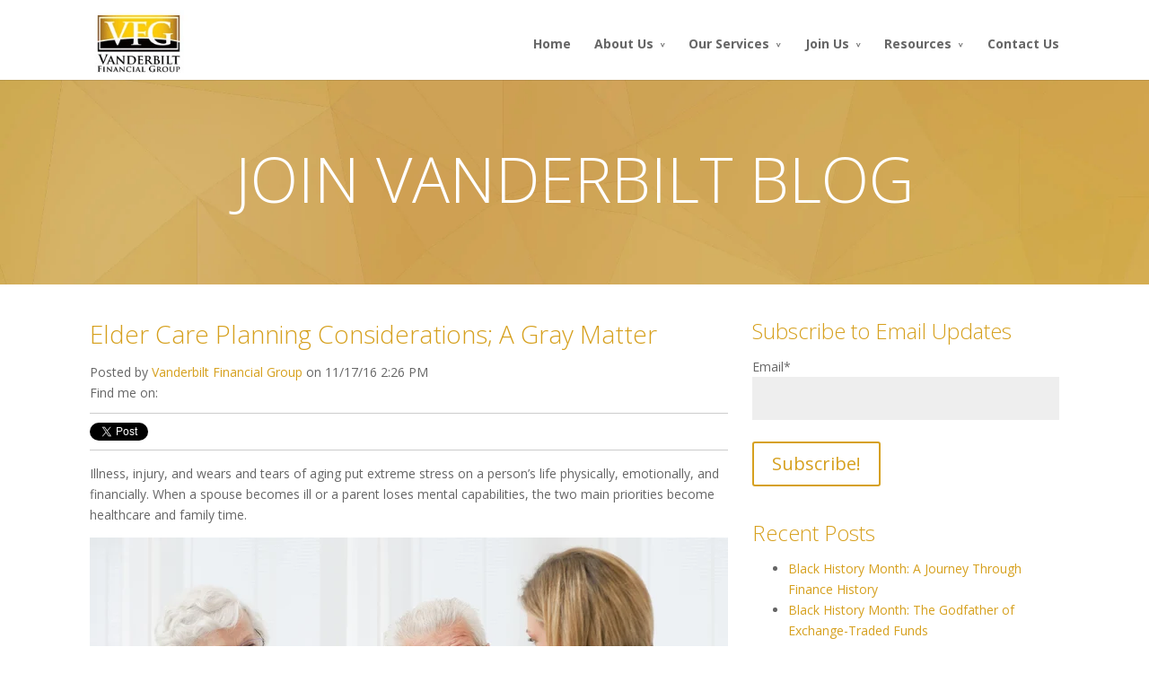

--- FILE ---
content_type: text/html; charset=UTF-8
request_url: https://blog.joinvanderbilt.com/elder-care-planning-considerations-a-gray-matter
body_size: 9273
content:
<!doctype html><!--[if lt IE 7]> <html class="no-js lt-ie9 lt-ie8 lt-ie7" lang="en-us" > <![endif]--><!--[if IE 7]>    <html class="no-js lt-ie9 lt-ie8" lang="en-us" >        <![endif]--><!--[if IE 8]>    <html class="no-js lt-ie9" lang="en-us" >               <![endif]--><!--[if gt IE 8]><!--><html class="no-js" lang="en-us"><!--<![endif]--><head>
    <meta charset="utf-8">
    <meta http-equiv="X-UA-Compatible" content="IE=edge,chrome=1">
    <meta name="author" content="Vanderbilt Financial Group">
    <meta name="description" content="Elder planning is the practice of implementing strategies that work to prevent the dissipation of assets when seeking Medicaid in home and nursing care benefits">
    <meta name="generator" content="HubSpot">
    <title>Elder Care Planning Considerations; A Gray Matter</title>
    <link rel="shortcut icon" href="https://blog.joinvanderbilt.com/hubfs/Images/favicon-for-web.png">
    
<meta name="viewport" content="width=device-width, initial-scale=1">

    <script src="/hs/hsstatic/jquery-libs/static-1.4/jquery/jquery-1.11.2.js"></script>
<script>hsjQuery = window['jQuery'];</script>
    <meta property="og:description" content="Elder planning is the practice of implementing strategies that work to prevent the dissipation of assets when seeking Medicaid in home and nursing care benefits">
    <meta property="og:title" content="Elder Care Planning Considerations; A Gray Matter">
    <meta name="twitter:description" content="Elder planning is the practice of implementing strategies that work to prevent the dissipation of assets when seeking Medicaid in home and nursing care benefits">
    <meta name="twitter:title" content="Elder Care Planning Considerations; A Gray Matter">

    

    
    <style>
a.cta_button{-moz-box-sizing:content-box !important;-webkit-box-sizing:content-box !important;box-sizing:content-box !important;vertical-align:middle}.hs-breadcrumb-menu{list-style-type:none;margin:0px 0px 0px 0px;padding:0px 0px 0px 0px}.hs-breadcrumb-menu-item{float:left;padding:10px 0px 10px 10px}.hs-breadcrumb-menu-divider:before{content:'›';padding-left:10px}.hs-featured-image-link{border:0}.hs-featured-image{float:right;margin:0 0 20px 20px;max-width:50%}@media (max-width: 568px){.hs-featured-image{float:none;margin:0;width:100%;max-width:100%}}.hs-screen-reader-text{clip:rect(1px, 1px, 1px, 1px);height:1px;overflow:hidden;position:absolute !important;width:1px}
</style>

<link rel="stylesheet" href="/hs/hsstatic/BlogSocialSharingSupport/static-1.258/bundles/project.css">
<link rel="stylesheet" href="/hs/hsstatic/slick/static-1.56/bundles/project.css">
<link rel="stylesheet" href="/hs/hsstatic/legacy-module-support/static-1.27/bundles/legacyGalleryModule.css">
<link rel="stylesheet" href="/hs/hsstatic/AsyncSupport/static-1.501/sass/comments_listing_asset.css">
<link rel="stylesheet" href="/hs/hsstatic/AsyncSupport/static-1.501/sass/rss_post_listing.css">
    

    
<!--  Added by GoogleAnalytics integration -->
<script>
var _hsp = window._hsp = window._hsp || [];
_hsp.push(['addPrivacyConsentListener', function(consent) { if (consent.allowed || (consent.categories && consent.categories.analytics)) {
  (function(i,s,o,g,r,a,m){i['GoogleAnalyticsObject']=r;i[r]=i[r]||function(){
  (i[r].q=i[r].q||[]).push(arguments)},i[r].l=1*new Date();a=s.createElement(o),
  m=s.getElementsByTagName(o)[0];a.async=1;a.src=g;m.parentNode.insertBefore(a,m)
})(window,document,'script','//www.google-analytics.com/analytics.js','ga');
  ga('create','UA-72951841-1','auto');
  ga('send','pageview');
}}]);
</script>

<!-- /Added by GoogleAnalytics integration -->



<meta property="og:image" content="https://blog.joinvanderbilt.com/hubfs/Blog/gmepblog1.jpg">
<meta property="og:image:width" content="1648">
<meta property="og:image:height" content="1095">

<meta name="twitter:image" content="https://blog.joinvanderbilt.com/hubfs/Blog/gmepblog1.jpg">


<meta property="og:url" content="https://blog.joinvanderbilt.com/elder-care-planning-considerations-a-gray-matter">
<meta name="twitter:card" content="summary_large_image">
<meta name="twitter:creator" content="@VanderbiltFG">

<link rel="canonical" href="https://blog.joinvanderbilt.com/elder-care-planning-considerations-a-gray-matter">

<meta property="og:type" content="article">
<link rel="alternate" type="application/rss+xml" href="https://blog.joinvanderbilt.com/rss.xml">
<meta name="twitter:domain" content="blog.joinvanderbilt.com">
<script src="//platform.linkedin.com/in.js" type="text/javascript">
    lang: en_US
</script>

<meta http-equiv="content-language" content="en-us">
<link rel="stylesheet" href="//7052064.fs1.hubspotusercontent-na1.net/hubfs/7052064/hub_generated/template_assets/DEFAULT_ASSET/1764968024174/template_layout.min.css">


<link rel="stylesheet" href="https://blog.joinvanderbilt.com/hubfs/hub_generated/template_assets/1/3070659557/1743590289585/template_Vanderbilt-Jul2015-style.css">




</head>
<body class="blog   hs-content-id-4599102883 hs-blog-post hs-blog-id-2938443139" style="">
    <div class="header-container-wrapper">
    <div class="header-container container-fluid">

<div class="row-fluid-wrapper row-depth-1 row-number-1 ">
<div class="row-fluid ">
<div class="span12 widget-span widget-type-global_group " style="" data-widget-type="global_group" data-x="0" data-w="12">
<div class="" data-global-widget-path="generated_global_groups/3070659337.html"><div class="row-fluid-wrapper row-depth-1 row-number-1 ">
<div class="row-fluid ">
<div class="span12 widget-span widget-type-cell custom-header" style="" data-widget-type="cell" data-x="0" data-w="12">

<div class="row-fluid-wrapper row-depth-1 row-number-2 ">
<div class="row-fluid ">
<div class="span12 widget-span widget-type-cell page-center" style="" data-widget-type="cell" data-x="0" data-w="12">

<div class="row-fluid-wrapper row-depth-1 row-number-3 ">
<div class="row-fluid ">
<div class="span2 widget-span widget-type-rich_text custom-logo" style="" data-widget-type="rich_text" data-x="0" data-w="2">
<div class="cell-wrapper layout-widget-wrapper">
<span id="hs_cos_wrapper_module_14361576387324514" class="hs_cos_wrapper hs_cos_wrapper_widget hs_cos_wrapper_type_rich_text" style="" data-hs-cos-general-type="widget" data-hs-cos-type="rich_text"><a href="http://joinvanderbilt.com/"><img src="https://blog.joinvanderbilt.com/hs-fs/hubfs/Images/Logo-nav-for-web.jpg?width=150&amp;name=Logo-nav-for-web.jpg" alt="Logo-nav-for-web" width="150" data-constrained="true" srcset="https://blog.joinvanderbilt.com/hs-fs/hubfs/Images/Logo-nav-for-web.jpg?width=75&amp;name=Logo-nav-for-web.jpg 75w, https://blog.joinvanderbilt.com/hs-fs/hubfs/Images/Logo-nav-for-web.jpg?width=150&amp;name=Logo-nav-for-web.jpg 150w, https://blog.joinvanderbilt.com/hs-fs/hubfs/Images/Logo-nav-for-web.jpg?width=225&amp;name=Logo-nav-for-web.jpg 225w, https://blog.joinvanderbilt.com/hs-fs/hubfs/Images/Logo-nav-for-web.jpg?width=300&amp;name=Logo-nav-for-web.jpg 300w, https://blog.joinvanderbilt.com/hs-fs/hubfs/Images/Logo-nav-for-web.jpg?width=375&amp;name=Logo-nav-for-web.jpg 375w, https://blog.joinvanderbilt.com/hs-fs/hubfs/Images/Logo-nav-for-web.jpg?width=450&amp;name=Logo-nav-for-web.jpg 450w" sizes="(max-width: 150px) 100vw, 150px"></a></span>
</div><!--end layout-widget-wrapper -->
</div><!--end widget-span -->
<div class="span10 widget-span widget-type-menu custom-menu-primary" style="" data-widget-type="menu" data-x="2" data-w="10">
<div class="cell-wrapper layout-widget-wrapper">
<span id="hs_cos_wrapper_module_13884994340213" class="hs_cos_wrapper hs_cos_wrapper_widget hs_cos_wrapper_type_menu" style="" data-hs-cos-general-type="widget" data-hs-cos-type="menu"><div id="hs_menu_wrapper_module_13884994340213" class="hs-menu-wrapper active-branch flyouts hs-menu-flow-horizontal" role="navigation" data-sitemap-name="Vanderbilt-Mar2018" data-menu-id="5647714950" aria-label="Navigation Menu">
 <ul role="menu">
  <li class="hs-menu-item hs-menu-depth-1" role="none"><a href="http://joinvanderbilt.com/" role="menuitem">Home</a></li>
  <li class="hs-menu-item hs-menu-depth-1 hs-item-has-children" role="none"><a href="http://joinvanderbilt.com/letter-from-our-ceo/" aria-haspopup="true" aria-expanded="false" role="menuitem">About Us</a>
   <ul role="menu" class="hs-menu-children-wrapper">
    <li class="hs-menu-item hs-menu-depth-2" role="none"><a href="http://joinvanderbilt.com/letter-from-our-ceo/" role="menuitem">Welcome from our CEO</a></li>
    <li class="hs-menu-item hs-menu-depth-2" role="none"><a href="http://joinvanderbilt.com/unique-culture/" role="menuitem">Unique Culture</a></li>
    <li class="hs-menu-item hs-menu-depth-2" role="none"><a href="http://joinvanderbilt.com/meet-our-team/" role="menuitem">Meet Our Team</a></li>
    <li class="hs-menu-item hs-menu-depth-2" role="none"><a href="http://joinvanderbilt.com/sustainable-broker-dealer/" role="menuitem">Sustainable Wealth Management Firm</a></li>
   </ul></li>
  <li class="hs-menu-item hs-menu-depth-1 hs-item-has-children" role="none"><a href="http://joinvanderbilt.com/impact-investments/" aria-haspopup="true" aria-expanded="false" role="menuitem">Our Services</a>
   <ul role="menu" class="hs-menu-children-wrapper">
    <li class="hs-menu-item hs-menu-depth-2" role="none"><a href="https://joinvanderbilt.com/impact-investments/" role="menuitem">Impact Investing</a></li>
    <li class="hs-menu-item hs-menu-depth-2" role="none"><a href="http://joinvanderbilt.com/investment/" role="menuitem">Investments Services</a></li>
    <li class="hs-menu-item hs-menu-depth-2" role="none"><a href="http://joinvanderbilt.com/insurance-services/" role="menuitem">Insurance</a></li>
    <li class="hs-menu-item hs-menu-depth-2" role="none"><a href="http://joinvanderbilt.com/advisory-services-2/" role="menuitem">Advisory Services</a></li>
    <li class="hs-menu-item hs-menu-depth-2" role="none"><a href="http://joinvanderbilt.com/tech-suite/" role="menuitem">Technology Platform</a></li>
   </ul></li>
  <li class="hs-menu-item hs-menu-depth-1 hs-item-has-children" role="none"><a href="http://joinvanderbilt.com/why-vanderbilt-independent-broker-dealer/" aria-haspopup="true" aria-expanded="false" role="menuitem">Join Us</a>
   <ul role="menu" class="hs-menu-children-wrapper">
    <li class="hs-menu-item hs-menu-depth-2" role="none"><a href="http://joinvanderbilt.com/why-vanderbilt-independent-broker-dealer/" role="menuitem">Why Vanderbilt</a></li>
    <li class="hs-menu-item hs-menu-depth-2" role="none"><a href="http://joinvanderbilt.com/transition/" role="menuitem">Transition Process</a></li>
    <li class="hs-menu-item hs-menu-depth-2" role="none"><a href="http://joinvanderbilt.com/in-the-news/" role="menuitem">Timeline</a></li>
   </ul></li>
  <li class="hs-menu-item hs-menu-depth-1 hs-item-has-children" role="none"><a href="//blog.joinvanderbilt.com" aria-haspopup="true" aria-expanded="false" role="menuitem">Resources</a>
   <ul role="menu" class="hs-menu-children-wrapper">
    <li class="hs-menu-item hs-menu-depth-2" role="none"><a href="//blog.joinvanderbilt.com" role="menuitem">Blog</a></li>
    <li class="hs-menu-item hs-menu-depth-2" role="none"><a href="http://joinvanderbilt.com/videos/" role="menuitem">Videos</a></li>
    <li class="hs-menu-item hs-menu-depth-2" role="none"><a href="https://joinvanderbilt.com/in-the-press/" role="menuitem">In The Press</a></li>
   </ul></li>
  <li class="hs-menu-item hs-menu-depth-1" role="none"><a href="https://joinvanderbilt.com/contact-us/" role="menuitem">Contact Us</a></li>
 </ul>
</div></span></div><!--end layout-widget-wrapper -->
</div><!--end widget-span -->
</div><!--end row-->
</div><!--end row-wrapper -->

</div><!--end widget-span -->
</div><!--end row-->
</div><!--end row-wrapper -->

</div><!--end widget-span -->
</div><!--end row-->
</div><!--end row-wrapper -->
</div>
</div><!--end widget-span -->
</div><!--end row-->
</div><!--end row-wrapper -->

    </div><!--end header -->
</div><!--end header wrapper -->

<div class="body-container-wrapper">
    <div class="body-container container-fluid">

<div class="row-fluid-wrapper row-depth-1 row-number-1 ">
<div class="row-fluid ">
<div class="span12 widget-span widget-type-cell section-bg" style="" data-widget-type="cell" data-x="0" data-w="12">

<div class="row-fluid-wrapper row-depth-1 row-number-2 ">
<div class="row-fluid ">
<div class="span12 widget-span widget-type-raw_jinja hs-blog-header custom-section page-center" style="" data-widget-type="raw_jinja" data-x="0" data-w="12">
<h1>Join Vanderbilt Blog</h1></div><!--end widget-span -->

</div><!--end row-->
</div><!--end row-wrapper -->

</div><!--end widget-span -->
</div><!--end row-->
</div><!--end row-wrapper -->

<div class="row-fluid-wrapper row-depth-1 row-number-3 ">
<div class="row-fluid ">
<div class="span12 widget-span widget-type-cell " style="" data-widget-type="cell" data-x="0" data-w="12">

<div class="row-fluid-wrapper row-depth-1 row-number-4 ">
<div class="row-fluid ">
<div class="span12 widget-span widget-type-cell " style="" data-widget-type="cell" data-x="0" data-w="12">

<div class="row-fluid-wrapper row-depth-1 row-number-5 ">
<div class="row-fluid ">
<div class="span12 widget-span widget-type-cell page-center content-wrapper" style="" data-widget-type="cell" data-x="0" data-w="12">

<div class="row-fluid-wrapper row-depth-1 row-number-6 ">
<div class="row-fluid ">
<div class="span8 widget-span widget-type-cell blog-content" style="" data-widget-type="cell" data-x="0" data-w="8">

<div class="row-fluid-wrapper row-depth-2 row-number-1 ">
<div class="row-fluid ">
<div class="span12 widget-span widget-type-social_sharing " style="" data-widget-type="social_sharing" data-x="0" data-w="12">
<div class="cell-wrapper layout-widget-wrapper">
<span id="hs_cos_wrapper_module_14515066390951934" class="hs_cos_wrapper hs_cos_wrapper_widget hs_cos_wrapper_type_social_sharing" style="" data-hs-cos-general-type="widget" data-hs-cos-type="social_sharing"></span>
</div><!--end layout-widget-wrapper -->
</div><!--end widget-span -->
</div><!--end row-->
</div><!--end row-wrapper -->

<div class="row-fluid-wrapper row-depth-2 row-number-2 ">
<div class="row-fluid ">
<div class="span12 widget-span widget-type-cell " style="" data-widget-type="cell" data-x="0" data-w="12">

<div class="row-fluid-wrapper row-depth-2 row-number-3 ">
<div class="row-fluid ">
<div class="span12 widget-span widget-type-blog_content " style="" data-widget-type="blog_content" data-x="0" data-w="12">
<div class="blog-section">
    <div class="blog-post-wrapper cell-wrapper">
                <div class="section post-header">
            <h1><span id="hs_cos_wrapper_name" class="hs_cos_wrapper hs_cos_wrapper_meta_field hs_cos_wrapper_type_text" style="" data-hs-cos-general-type="meta_field" data-hs-cos-type="text">Elder Care Planning Considerations; A Gray Matter</span></h1>
            <div id="hubspot-author_data" class="hubspot-editable" data-hubspot-form-id="author_data" data-hubspot-name="Blog Author">
                    <span class="hs-author-label">Posted by</span>
                    
                        <a class="author-link" href="https://blog.joinvanderbilt.com/author/vanderbilt-financial-group">Vanderbilt Financial Group</a> on 11/17/16 2:26 PM
                        
                        
                            <div class="hs-author-social-section">
                                <span class="hs-author-social-label">Find me on:</span>
                                <div class="hs-author-social-links">
                                    
                                        <a href="https://www.facebook.com/Vanderbiltfinancialgroup" target="_blank" class="hs-author-social-link hs-social-facebook">Facebook </a>
                                    
                                    
                                        <a href="https://www.linkedin.com/company/vanderbilt-financial-group?trk=top_nav_home" target="_blank" class="hs-author-social-link hs-social-linkedin">LinkedIn</a>
                                    
                                    
                                        <a href="https://twitter.com/VanderbiltFG" target="_blank" class="hs-author-social-link hs-social-twitter">Twitter </a>
                                    
                                    
                                </div>
                            </div>
                        
                    
            </div>
        </div>
            <span id="hs_cos_wrapper_blog_social_sharing" class="hs_cos_wrapper hs_cos_wrapper_widget hs_cos_wrapper_type_blog_social_sharing" style="" data-hs-cos-general-type="widget" data-hs-cos-type="blog_social_sharing">
<div class="hs-blog-social-share">
    <ul class="hs-blog-social-share-list">
        
        <li class="hs-blog-social-share-item hs-blog-social-share-item-twitter">
            <!-- Twitter social share -->
            <a href="https://twitter.com/share" class="twitter-share-button" data-lang="en" data-url="https://blog.joinvanderbilt.com/elder-care-planning-considerations-a-gray-matter" data-size="medium" data-text="Elder Care Planning Considerations; A Gray Matter">Tweet</a>
        </li>
        

        
        <li class="hs-blog-social-share-item hs-blog-social-share-item-linkedin">
            <!-- LinkedIn social share -->
            <script type="IN/Share" data-url="https://blog.joinvanderbilt.com/elder-care-planning-considerations-a-gray-matter" data-showzero="true" data-counter="right"></script>
        </li>
        

        
        <li class="hs-blog-social-share-item hs-blog-social-share-item-facebook">
            <!-- Facebook share -->
            <div class="fb-share-button" data-href="https://blog.joinvanderbilt.com/elder-care-planning-considerations-a-gray-matter" data-layout="button_count"></div>
        </li>
        
    </ul>
 </div>

</span>
        <div class="section post-body">
            <span id="hs_cos_wrapper_post_body" class="hs_cos_wrapper hs_cos_wrapper_meta_field hs_cos_wrapper_type_rich_text" style="" data-hs-cos-general-type="meta_field" data-hs-cos-type="rich_text"><p>Illness, injury, and wears and tears of aging put extreme stress on a person’s life physically, emotionally, and financially. When a spouse becomes ill or a parent loses mental capabilities, the two main priorities become healthcare and family time.</p>
<!--more-->
<p><img src="https://blog.joinvanderbilt.com/hs-fs/hubfs/Blog/gmepblog1.jpg?width=711&amp;height=472&amp;name=gmepblog1.jpg" alt="gmepblog1.jpg" width="711" height="472" srcset="https://blog.joinvanderbilt.com/hs-fs/hubfs/Blog/gmepblog1.jpg?width=356&amp;height=236&amp;name=gmepblog1.jpg 356w, https://blog.joinvanderbilt.com/hs-fs/hubfs/Blog/gmepblog1.jpg?width=711&amp;height=472&amp;name=gmepblog1.jpg 711w, https://blog.joinvanderbilt.com/hs-fs/hubfs/Blog/gmepblog1.jpg?width=1067&amp;height=708&amp;name=gmepblog1.jpg 1067w, https://blog.joinvanderbilt.com/hs-fs/hubfs/Blog/gmepblog1.jpg?width=1422&amp;height=944&amp;name=gmepblog1.jpg 1422w, https://blog.joinvanderbilt.com/hs-fs/hubfs/Blog/gmepblog1.jpg?width=1778&amp;height=1180&amp;name=gmepblog1.jpg 1778w, https://blog.joinvanderbilt.com/hs-fs/hubfs/Blog/gmepblog1.jpg?width=2133&amp;height=1416&amp;name=gmepblog1.jpg 2133w" sizes="(max-width: 711px) 100vw, 711px"></p>
<p>&nbsp;</p>
<p>Financial considerations are not the main priority when a loved one has a health care crisis– however the importance of focusing on finances becomes quickly clear in these situations to sustaining life and ensuring the best care. <strong>This is why Gray Matters Elder Planning is so important and why being proactive as a Financial Advisor can change a client’s life.</strong></p>
<h3>So what is Gray Matters?</h3>
<p>“<strong>Gray Matters</strong>” is a problem many clients will ultimately face&nbsp;at some point. We all get older; it’s inevitable – so understandably, all financial planners are faced with the unique challenges that go along with dealing with aging clients.</p>
<p><strong>“Gray Matters” refers to the difficult conversations and situations that surround aging clients, familial abuse, elder abuse, wealth transfer concerns, inheritance, Medicaid, cost of living, home care, etc.</strong> Just about every family in the country will have to deal with this unpleasant reality and an advisor can step in to offer help through smart planning.</p>
<p><strong>Elder planning is the practice of implementing strategies that work to prevent the dissipation of assets when seeking Medicaid in home and nursing care benefits.</strong></p>
<p>Medicaid regulations are different in all 50 states and currently GMEP is specifically focused in New York which provides generous Medicaid benefits. Financial advisors need to have a <strong>plan of action</strong> regarding how to help their clients plan for this almost unavoidable future as the majority of people will require long term care towards the end of their lives.&nbsp;</p>
<h4>Where do I start?</h4>
<p><strong>A quick way Advisors can start</strong> to help their clients is to focus on their clients in the 45 – 65 age range who likely have parents in their 70s and 80s.&nbsp;These clients should be encouraged by Advisors to inquire whether their parents have adequately protected their assets by doing a comprehensive review with an elder planning attorney of their <strong>Wills, Powers of Attorney, Health Care Proxies, HIPAA release documents and Living Wills</strong> to ensure that these documents appropriately reflect the client’s goals and objectives, with modern provisions. From there, various strategies can be discussed and implemented.</p>
<p>Elder Planning is immensely important and many clients are very sensitive about discussing their financial and personal affairs with their children and Advisors, which can make it difficult to start the conversation – no one wants to face the reality of losing control of their personal, property and financial affairs. But <strong>implementing a proactive plan is a service that Advisors can recommend that makes all the difference to their clients and preserves and builds an Advisor’s practice.</strong> The issues surrounding elder planning is extremely complicated, which is why we have dedicated a series on <strong>Gray Matter Elder Planning</strong> to our blog so that we can continue to unload the unique challenges and provide helpful tips and strategies to Advisors to help benefit their business and clients.</p>
<hr>
<h2 style="text-align: center;">&nbsp;Got Questions?&nbsp;</h2>
<p style="text-align: center;"><!--HubSpot Call-to-Action Code --><span class="hs-cta-wrapper" id="hs-cta-wrapper-5a2eb79c-65b8-4cbf-bd01-8f9cb2754252"><span class="hs-cta-node hs-cta-5a2eb79c-65b8-4cbf-bd01-8f9cb2754252" id="hs-cta-5a2eb79c-65b8-4cbf-bd01-8f9cb2754252"><!--[if lte IE 8]><div id="hs-cta-ie-element"></div><![endif]--><a href="https://cta-redirect.hubspot.com/cta/redirect/562242/5a2eb79c-65b8-4cbf-bd01-8f9cb2754252" target="_blank" rel="noopener"><img class="hs-cta-img" id="hs-cta-img-5a2eb79c-65b8-4cbf-bd01-8f9cb2754252" style="border-width:0px;" src="https://no-cache.hubspot.com/cta/default/562242/5a2eb79c-65b8-4cbf-bd01-8f9cb2754252.png" alt="Contact US"></a></span><script charset="utf-8" src="/hs/cta/cta/current.js"></script><script type="text/javascript"> hbspt.cta._relativeUrls=true;hbspt.cta.load(562242, '5a2eb79c-65b8-4cbf-bd01-8f9cb2754252', {"useNewLoader":"true","region":"na1"}); </script></span><!-- end HubSpot Call-to-Action Code --></p>
<hr>
<p><span style="color: #000000;"><em>This blog is published solely for the interests of friends and clients of Gray Matters Elder Planning for informational purposes only and should in no way be relied upon or construed as legal advice.</em></span></p></span>
        </div>
        
             <p id="hubspot-topic_data"> Topics:
                
                    <a class="topic-link" href="https://blog.joinvanderbilt.com/topic/financial-advising">Financial Advising</a>,
                
                    <a class="topic-link" href="https://blog.joinvanderbilt.com/topic/elder-planning">Elder Planning</a>,
                
                    <a class="topic-link" href="https://blog.joinvanderbilt.com/topic/gray-matters">Gray Matters</a>,
                
                    <a class="topic-link" href="https://blog.joinvanderbilt.com/topic/medicare">Medicare</a>,
                
                    <a class="topic-link" href="https://blog.joinvanderbilt.com/topic/medicaid">Medicaid</a>,
                
                    <a class="topic-link" href="https://blog.joinvanderbilt.com/topic/financial-advisor">Financial advisor</a>
                
             </p>
        

    </div>
</div>


<!-- Optional: Blog Author Bio Box -->





</div>

    </div><!--end row-->
</div><!--end row-wrapper -->

<div class="row-fluid-wrapper row-depth-2 row-number-4 ">
<div class="row-fluid ">
<div class="span12 widget-span widget-type-custom_widget " style="" data-widget-type="custom_widget" data-x="0" data-w="12">
<div id="hs_cos_wrapper_module_1558466052566205" class="hs_cos_wrapper hs_cos_wrapper_widget hs_cos_wrapper_type_module widget-type-gallery" style="" data-hs-cos-general-type="widget" data-hs-cos-type="module">




    


  


<span id="hs_cos_wrapper_module_1558466052566205_Gallery" class="hs_cos_wrapper hs_cos_wrapper_widget hs_cos_wrapper_type_gallery" style="" data-hs-cos-general-type="widget" data-hs-cos-type="gallery"><!--[if lt IE 9]><div id="hs_cos_gallery_module_1558466052566205_Gallery" class="hs_cos_gallery lt-ie9"><![endif]-->
<!--[if gt IE 8]><!--><div id="hs_cos_gallery_module_1558466052566205_Gallery" class="hs_cos_gallery"><!--<![endif]-->
    <div class="hs_cos_gallery_main">
                <div class="hs_cos_gallery_slide slick-slide">
            <div class="slick-slide-inner-wrapper">
                <img data-lazy="" alt="" title="">
                
            </div>
        </div>

    </div>
    
</div>
</span></div>

   </div><!--end widget-span -->
    </div><!--end row-->
</div><!--end row-wrapper -->

</div><!--end widget-span -->
</div><!--end row-->
</div><!--end row-wrapper -->

<div class="row-fluid-wrapper row-depth-2 row-number-5 ">
<div class="row-fluid ">
<div class="span12 widget-span widget-type-follow_me " style="" data-widget-type="follow_me" data-x="0" data-w="12">
<div class="cell-wrapper layout-widget-wrapper">
<span id="hs_cos_wrapper_module_1451506620158993" class="hs_cos_wrapper hs_cos_wrapper_widget hs_cos_wrapper_type_follow_me" style="" data-hs-cos-general-type="widget" data-hs-cos-type="follow_me"><div style=""><a href="https://www.youtube.com/channel/UC9mhJ_VA4LxLIlIscTxOaLQ" class="fm_button fm_youtube" target="_top"><span style="filter:progid:DXImageTransform.Microsoft.AlphaImageLoader(src='http://static.hsappstatic.net/social_shared/static-2.2815/img/followme/icon_youtube.png', sizingMethod='scale');  width: 32px; height: 32px; display:inline-block;cursor:pointer;  background-image:url('http://static.hsappstatic.net/social_shared/static-2.2815/img/followme/icon_youtube.png'); _background-image:none;" title="Follow us on YouTube"></span></a></div></span></div><!--end layout-widget-wrapper -->
</div><!--end widget-span -->
</div><!--end row-->
</div><!--end row-wrapper -->

<div class="row-fluid-wrapper row-depth-2 row-number-6 ">
<div class="row-fluid ">
<div class="span12 widget-span widget-type-blog_comments " style="" data-widget-type="blog_comments" data-x="0" data-w="12">
<div class="cell-wrapper layout-widget-wrapper">
<span id="hs_cos_wrapper_blog_comments" class="hs_cos_wrapper hs_cos_wrapper_widget hs_cos_wrapper_type_blog_comments" style="" data-hs-cos-general-type="widget" data-hs-cos-type="blog_comments">
<div class="section post-footer">
    <div id="comments-listing" class="new-comments"></div>
    
</div>

</span></div><!--end layout-widget-wrapper -->
</div><!--end widget-span -->
</div><!--end row-->
</div><!--end row-wrapper -->

</div><!--end widget-span -->
<div class="span4 widget-span widget-type-cell " style="" data-widget-type="cell" data-x="8" data-w="4">

<div class="row-fluid-wrapper row-depth-2 row-number-7 ">
<div class="row-fluid ">
<div class="span12 widget-span widget-type-blog_subscribe " style="" data-widget-type="blog_subscribe" data-x="0" data-w="12">
<div class="cell-wrapper layout-widget-wrapper">
<span id="hs_cos_wrapper_module_14407007080263201" class="hs_cos_wrapper hs_cos_wrapper_widget hs_cos_wrapper_type_blog_subscribe" style="" data-hs-cos-general-type="widget" data-hs-cos-type="blog_subscribe"><h3 id="hs_cos_wrapper_module_14407007080263201_title" class="hs_cos_wrapper form-title" data-hs-cos-general-type="widget_field" data-hs-cos-type="text">Subscribe to Email Updates</h3>

<div id="hs_form_target_module_14407007080263201_4421"></div>



</span></div><!--end layout-widget-wrapper -->
</div><!--end widget-span -->
</div><!--end row-->
</div><!--end row-wrapper -->

<div class="row-fluid-wrapper row-depth-2 row-number-8 ">
<div class="row-fluid ">
<div class="span12 widget-span widget-type-post_listing " style="" data-widget-type="post_listing" data-x="0" data-w="12">
<div class="cell-wrapper layout-widget-wrapper">
<span id="hs_cos_wrapper_module_14407009053184610" class="hs_cos_wrapper hs_cos_wrapper_widget hs_cos_wrapper_type_post_listing" style="" data-hs-cos-general-type="widget" data-hs-cos-type="post_listing"><div class="block">
  <h3>Recent Posts</h3>
  <div class="widget-module">
    <ul class="hs-hash-125949426-1765097210192">
    </ul>
  </div>
</div>
</span></div><!--end layout-widget-wrapper -->
</div><!--end widget-span -->
</div><!--end row-->
</div><!--end row-wrapper -->

</div><!--end widget-span -->
</div><!--end row-->
</div><!--end row-wrapper -->

</div><!--end widget-span -->
</div><!--end row-->
</div><!--end row-wrapper -->

</div><!--end widget-span -->
</div><!--end row-->
</div><!--end row-wrapper -->

</div><!--end widget-span -->
</div><!--end row-->
</div><!--end row-wrapper -->

    </div><!--end body -->
</div><!--end body wrapper -->

<div class="footer-container-wrapper">
    <div class="footer-container container-fluid">

<div class="row-fluid-wrapper row-depth-1 row-number-1 ">
<div class="row-fluid ">
<div class="span12 widget-span widget-type-global_group " style="" data-widget-type="global_group" data-x="0" data-w="12">
<div class="" data-global-widget-path="generated_global_groups/3070659427.html"><div class="row-fluid-wrapper row-depth-1 row-number-1 ">
<div class="row-fluid ">
<div class="span12 widget-span widget-type-raw_html " style="" data-widget-type="raw_html" data-x="0" data-w="12">
<div class="cell-wrapper layout-widget-wrapper">
<span id="hs_cos_wrapper_module_14361574269343527" class="hs_cos_wrapper hs_cos_wrapper_widget hs_cos_wrapper_type_raw_html" style="" data-hs-cos-general-type="widget" data-hs-cos-type="raw_html"><!-- start Main.js DO NOT REMOVE --> 
<script src="https://blog.joinvanderbilt.com/hs-fs/hub/562242/hub_generated/template_assets/3070659757/1571278960665/Coded_files/Custom/page/Vanderbilt-Jul2015-theme/Vanderbilt-Jul2015-main.min.js"></script>
<!-- end Main.js --></span>
</div><!--end layout-widget-wrapper -->
</div><!--end widget-span -->
</div><!--end row-->
</div><!--end row-wrapper -->

<div class="row-fluid-wrapper row-depth-1 row-number-2 ">
<div class="row-fluid ">
<div class="span12 widget-span widget-type-cell custom-footer " style="" data-widget-type="cell" data-x="0" data-w="12">

<div class="row-fluid-wrapper row-depth-1 row-number-3 ">
<div class="row-fluid ">
<div class="span12 widget-span widget-type-cell page-center" style="" data-widget-type="cell" data-x="0" data-w="12">

<div class="row-fluid-wrapper row-depth-1 row-number-4 ">
<div class="row-fluid ">
<div class="span6 widget-span widget-type-rich_text custom-copyright " style="" data-widget-type="rich_text" data-x="0" data-w="6">
<div class="cell-wrapper layout-widget-wrapper">
<span id="hs_cos_wrapper_module_1388499827397609" class="hs_cos_wrapper hs_cos_wrapper_widget hs_cos_wrapper_type_rich_text" style="" data-hs-cos-general-type="widget" data-hs-cos-type="rich_text"><p style="font-size: .7em !important;">Copyright 2015 - All Rights Reserved - Vanderbilt Financial Group 125 Froehlich Farm Blvd, Woodbury, NY 11797 | Phone: <a href="tel:6318455100">631.845.5100</a></p></span>
</div><!--end layout-widget-wrapper -->
</div><!--end widget-span -->
<div class="span6 widget-span widget-type-rich_text custom-right" style="" data-widget-type="rich_text" data-x="6" data-w="6">
<div class="cell-wrapper layout-widget-wrapper">
<span id="hs_cos_wrapper_module_139575399545412" class="hs_cos_wrapper hs_cos_wrapper_widget hs_cos_wrapper_type_rich_text" style="" data-hs-cos-general-type="widget" data-hs-cos-type="rich_text"><p style="font-size: 0.7em !important; text-align: left;"><span style="font-style: italic;">Vanderbilt Financial Group is the marketing name for Vanderbilt Securities, LLC and its affiliates.</span></p>
<p style="text-align: left;"><span style="font-style: italic;">Securities offered through Vanderbilt Securities, LLC. Member FINRA, SIPC. Registered with MSRB.&nbsp;</span></p>
<p style="text-align: left;"><span style="font-style: italic;">Clearing agent: Fidelity Clearing &amp; Custody Solutions</span></p>
<p style="text-align: left;"><span style="font-style: italic;">Advisory Services offered through Vanderbilt Advisory Services &amp; Consolidated Portfolio Review. Clearing agents: Fidelity&nbsp;</span></p>
<p style="text-align: left;"><span style="font-style: italic;">Clearing &amp; Custody Solutions, Charles Schwab</span></p>
<p style="text-align: left;">&nbsp;</p>
<p style="text-align: left;"><span style="font-style: italic;">Supervising Office: 125 Froehlich Farm Blvd, Woodbury, NY 11797 •&nbsp;</span><a href="tel:6318455100" style="font-style: italic;">631-845-5100</a></p>
<p style="text-align: left;">&nbsp;</p>
<p style="text-align: left;"><span style="font-style: italic;">For additional information on services, disclosures, fees, and conflicts of interest, please visit&nbsp;</span><a href="http://www.vanderbiltfg.com/disclosures" style="font-style: italic;">www.vanderbiltfg.com/disclosures</a></p>
<p style="text-align: left;">&nbsp;</p>
<p style="text-align: left;"><span>VFG uses MSCI, an industry leader in driving ESG and Climate transparency through objective measuring and modeling of ESG characteristics. Learn more at </span><a href="http://msci.com/">MSCI.com</a><span>. VFG and its affiliates support and promote Environmental, Social, and Corporate Governance (“ESG”), Socially Responsible Investing (“SRI”), and Impact Investing, but the Firm and its affiliates do not require or mandate that its financial professionals engage solely in related activities. &nbsp;Clients of the Firm and its affiliates are not required to adopt or invest in any specific security, strategy, or portfolio. We take protecting your data and privacy very seriously. As of January 1, 2020 the&nbsp;</span><a href="https://www.caprivacy.org/">California Consumer Privacy Act (CCPA)</a><span>&nbsp;suggests the following link as an extra measure to safeguard your data:&nbsp;</span><a href="https://www.joinvanderbilt.com/do-not-sell-personal-info">Do not sell my personal information</a><span>.</span></p></span>
</div><!--end layout-widget-wrapper -->
</div><!--end widget-span -->
</div><!--end row-->
</div><!--end row-wrapper -->

<div class="row-fluid-wrapper row-depth-1 row-number-5 ">
<div class="row-fluid ">
<div class="span12 widget-span widget-type-raw_html custom-footer-social" style="" data-widget-type="raw_html" data-x="0" data-w="12">
<div class="cell-wrapper layout-widget-wrapper">
<span id="hs_cos_wrapper_module_143616121453812318" class="hs_cos_wrapper hs_cos_wrapper_widget hs_cos_wrapper_type_raw_html" style="" data-hs-cos-general-type="widget" data-hs-cos-type="raw_html"><ul class="et-social-icons">
<li class="et-social-icon et-social-facebook">
<a class="icon" href="https://www.facebook.com/pages/Vanderbilt-Financial-Group/162109927178504">
<span>Facebook</span>
</a>
</li>
<li class="et-social-icon et-social-twitter">
<a class="icon" href="https://twitter.com/VanderbiltFG">
<span>Twitter</span>
</a>
</li>
<li class="et-social-icon et-social-instagram">
<a class="icon" href="https://www.linkedin.com/company/vanderbilt-financial-group">
<span>Instagram</span>
</a>
</li>
</ul></span>
</div><!--end layout-widget-wrapper -->
</div><!--end widget-span -->
</div><!--end row-->
</div><!--end row-wrapper -->

</div><!--end widget-span -->
</div><!--end row-->
</div><!--end row-wrapper -->

</div><!--end widget-span -->
</div><!--end row-->
</div><!--end row-wrapper -->
</div>
</div><!--end widget-span -->
</div><!--end row-->
</div><!--end row-wrapper -->

    </div><!--end footer -->
</div><!--end footer wrapper -->

    
<!-- HubSpot performance collection script -->
<script defer src="/hs/hsstatic/content-cwv-embed/static-1.1293/embed.js"></script>
<script src="/hs/hsstatic/keyboard-accessible-menu-flyouts/static-1.17/bundles/project.js"></script>
<script>
var hsVars = hsVars || {}; hsVars['language'] = 'en-us';
</script>

<script src="/hs/hsstatic/cos-i18n/static-1.53/bundles/project.js"></script>
<script src="/hs/hsstatic/slick/static-1.56/bundles/project.js"></script>
<script>
    (function($) {
        $(document).ready(function() {
            $("#hs_cos_gallery_module_1558466052566205_Gallery").hsSlick(
                {"infinite":true,"autoplay":true,"autoplaySpeed":5000.0,"adaptiveHeight":false,"arrows":true,"dots":true,"lazyLoad":"ondemand","displayMode":"standard","fade":false,"lightboxRows":3}
             );
        });
    })(hsjQuery);
</script>

<script src="/hs/hsstatic/AsyncSupport/static-1.501/js/comment_listing_asset.js"></script>
<script>
  function hsOnReadyPopulateCommentsFeed() {
    var options = {
      commentsUrl: "https://api-na1.hubapi.com/comments/v3/comments/thread/public?portalId=562242&offset=0&limit=1000&contentId=4599102883&collectionId=2938443139",
      maxThreadDepth: 3,
      showForm: false,
      
      skipAssociateContactReason: 'blogComment',
      disableContactPromotion: true,
      
      target: "hs_form_target_6082c840-e1d4-4554-8028-30b4bf24a698",
      replyTo: "Reply to <em>{{user}}</em>",
      replyingTo: "Replying to {{user}}"
    };
    window.hsPopulateCommentsFeed(options);
  }

  if (document.readyState === "complete" ||
      (document.readyState !== "loading" && !document.documentElement.doScroll)
  ) {
    hsOnReadyPopulateCommentsFeed();
  } else {
    document.addEventListener("DOMContentLoaded", hsOnReadyPopulateCommentsFeed);
  }

</script>


    <!--[if lte IE 8]>
    <script charset="utf-8" src="https://js.hsforms.net/forms/v2-legacy.js"></script>
    <![endif]-->

<script data-hs-allowed="true" src="/_hcms/forms/v2.js"></script>

  <script data-hs-allowed="true">
      hbspt.forms.create({
          portalId: '562242',
          formId: 'c5c50906-6ad0-4f8b-a1ad-77bc2e0e8a81',
          formInstanceId: '4421',
          pageId: '4599102883',
          region: 'na1',
          
          pageName: 'Elder Care Planning Considerations; A Gray Matter',
          
          contentType: 'blog-post',
          
          formsBaseUrl: '/_hcms/forms/',
          
          
          inlineMessage: "Thanks for Subscribing!",
          
          css: '',
          target: '#hs_form_target_module_14407007080263201_4421',
          
          formData: {
            cssClass: 'hs-form stacked'
          }
      });
  </script>

<script src="/hs/hsstatic/AsyncSupport/static-1.501/js/post_listing_asset.js"></script>
<script>
  function hsOnReadyPopulateListingFeed_125949426_1765097210192() {
    var options = {
      'id': "125949426-1765097210192",
      'listing_url': "/_hcms/postlisting?blogId=2938443139&maxLinks=10&listingType=popular_all_time&orderByViews=true&hs-expires=1796601600&hs-version=2&hs-signature=AJ2IBuGIVaWc1UIKUG4M1BgRjNRrinvKnQ",
      'include_featured_image': false
    };
    window.hsPopulateListingFeed(options);
  }

  if (document.readyState === "complete" ||
      (document.readyState !== "loading" && !document.documentElement.doScroll)
  ) {
    hsOnReadyPopulateListingFeed_125949426_1765097210192();
  } else {
    document.addEventListener("DOMContentLoaded", hsOnReadyPopulateListingFeed_125949426_1765097210192);
  }
</script>


<!-- Start of HubSpot Analytics Code -->
<script type="text/javascript">
var _hsq = _hsq || [];
_hsq.push(["setContentType", "blog-post"]);
_hsq.push(["setCanonicalUrl", "https:\/\/blog.joinvanderbilt.com\/elder-care-planning-considerations-a-gray-matter"]);
_hsq.push(["setPageId", "4599102883"]);
_hsq.push(["setContentMetadata", {
    "contentPageId": 4599102883,
    "legacyPageId": "4599102883",
    "contentFolderId": null,
    "contentGroupId": 2938443139,
    "abTestId": null,
    "languageVariantId": 4599102883,
    "languageCode": "en-us",
    
    
}]);
</script>

<script type="text/javascript" id="hs-script-loader" async defer src="/hs/scriptloader/562242.js"></script>
<!-- End of HubSpot Analytics Code -->


<script type="text/javascript">
var hsVars = {
    render_id: "27f36f05-1b27-46ad-afff-36db8853e434",
    ticks: 1765097210037,
    page_id: 4599102883,
    
    content_group_id: 2938443139,
    portal_id: 562242,
    app_hs_base_url: "https://app.hubspot.com",
    cp_hs_base_url: "https://cp.hubspot.com",
    language: "en-us",
    analytics_page_type: "blog-post",
    scp_content_type: "",
    
    analytics_page_id: "4599102883",
    category_id: 3,
    folder_id: 0,
    is_hubspot_user: false
}
</script>


<script defer src="/hs/hsstatic/HubspotToolsMenu/static-1.563/js/index.js"></script>



<div id="fb-root"></div>
  <script>(function(d, s, id) {
  var js, fjs = d.getElementsByTagName(s)[0];
  if (d.getElementById(id)) return;
  js = d.createElement(s); js.id = id;
  js.src = "//connect.facebook.net/en_US/sdk.js#xfbml=1&version=v3.0";
  fjs.parentNode.insertBefore(js, fjs);
 }(document, 'script', 'facebook-jssdk'));</script> <script>!function(d,s,id){var js,fjs=d.getElementsByTagName(s)[0];if(!d.getElementById(id)){js=d.createElement(s);js.id=id;js.src="https://platform.twitter.com/widgets.js";fjs.parentNode.insertBefore(js,fjs);}}(document,"script","twitter-wjs");</script>
 


    
    <!-- Generated by the HubSpot Template Builder - template version 1.03 -->

</body></html>

--- FILE ---
content_type: text/css
request_url: https://blog.joinvanderbilt.com/hs/hsstatic/slick/static-1.56/bundles/project.css
body_size: 1283
content:
@charset "UTF-8";.slick-slider{position:relative;display:block;box-sizing:border-box;-moz-box-sizing:border-box;-webkit-touch-callout:none;-webkit-user-select:none;-khtml-user-select:none;-moz-user-select:none;-ms-user-select:none;user-select:none;-ms-touch-action:pan-y;touch-action:pan-y;-webkit-tap-highlight-color:transparent}.slick-list{position:relative;overflow:hidden;display:block;margin:0;padding:0}.slick-list:focus{outline:none}.slick-list.dragging{cursor:pointer;cursor:hand}.slick-slider .slick-track,.slick-slider .slick-list{-webkit-transform:translate3d(0, 0, 0);-moz-transform:translate3d(0, 0, 0);-ms-transform:translate3d(0, 0, 0);-o-transform:translate3d(0, 0, 0);transform:translate3d(0, 0, 0)}.slick-track{position:relative;left:0;top:0;display:block}.slick-track:before,.slick-track:after{content:"";display:table}.slick-track:after{clear:both}.slick-loading .slick-track{visibility:hidden}.slick-slide{float:left;height:100%;min-height:1px;display:none}[dir="rtl"] .slick-slide{float:right}.slick-slide img{display:block}.slick-slide.slick-loading img{display:none}.slick-slide.dragging img{pointer-events:none}.slick-initialized .slick-slide{display:block}.slick-loading .slick-slide{visibility:hidden}.slick-vertical .slick-slide{display:block;height:auto;border:1px solid transparent}.slick-arrow.slick-hidden{display:none}.slick-loading .slick-list{background:#fff url("/hs/hsstatic/slick/static-1.56/slick/ajax-loader.gif") center center no-repeat}@font-face{font-family:"slick";src:url("/hs/hsstatic/slick/static-1.56/slick/fonts/slick.eot");src:url("/hs/hsstatic/slick/static-1.56/slick/fonts/slick.eot?#iefix") format("embedded-opentype"),url("/hs/hsstatic/slick/static-1.56/slick/fonts/slick.woff") format("woff"),url("/hs/hsstatic/slick/static-1.56/slick/fonts/slick.ttf") format("truetype"),url("/hs/hsstatic/slick/static-1.56/slick/fonts/slick.svg#slick") format("svg");font-weight:normal;font-style:normal}.slick-prev,.slick-next{position:absolute;display:block;height:20px;width:20px;line-height:0px;font-size:0px;cursor:pointer;background:transparent;color:transparent;top:50%;margin-top:-10px;padding:0;border:none;outline:none}.slick-prev:hover,.slick-prev:focus,.slick-next:hover,.slick-next:focus{outline:none;background:transparent;color:transparent}.slick-prev:hover:before,.slick-prev:focus:before,.slick-next:hover:before,.slick-next:focus:before{opacity:1}.slick-prev.slick-disabled:before,.slick-next.slick-disabled:before{opacity:0.25}.slick-prev:before,.slick-next:before{font-family:"slick";font-size:20px;line-height:1;color:#fff;opacity:0.75;-webkit-font-smoothing:antialiased;-moz-osx-font-smoothing:grayscale}.slick-prev{left:-25px}[dir="rtl"] .slick-prev{left:auto;right:-25px}.slick-prev:before{content:"←"}[dir="rtl"] .slick-prev:before{content:"→"}.slick-next{right:-25px}[dir="rtl"] .slick-next{left:-25px;right:auto}.slick-next:before{content:"→"}[dir="rtl"] .slick-next:before{content:"←"}.slick-slider{margin-bottom:30px}.slick-dots{position:absolute;bottom:-45px;list-style:none;display:block;text-align:center;padding:0;width:100%}.slick-dots li{position:relative;display:inline-block;height:20px;width:20px;margin:0 5px;padding:0;cursor:pointer}.slick-dots li button{border:0;background:transparent;display:block;height:20px;width:20px;outline:none;line-height:0px;font-size:0px;color:transparent;padding:5px;cursor:pointer}.slick-dots li button:hover,.slick-dots li button:focus{outline:none}.slick-dots li button:hover:before,.slick-dots li button:focus:before{opacity:1}.slick-dots li button:before{position:absolute;top:0;left:0;content:"•";width:20px;height:20px;font-family:"slick";font-size:6px;line-height:20px;text-align:center;color:#000;opacity:0.25;-webkit-font-smoothing:antialiased;-moz-osx-font-smoothing:grayscale}.slick-dots li.slick-active button:before{color:#000;opacity:0.75}.hs_cos_gallery_main,.hs_cos_gallery_thumbnails,.hs_cos_gallery_lightbox{padding:0px 30px}.hs_cos_gallery_main.show_pagination,.hs_cos_gallery_thumbnails.show_pagination,.hs_cos_gallery_lightbox.show_pagination{padding:0px 20px}.hs_cos_gallery_main .slick-list,.hs_cos_gallery_thumbnails .slick-list,.hs_cos_gallery_lightbox .slick-list{max-height:90%}.hs_cos_gallery_main .slick-slide,.hs_cos_gallery_thumbnails .slick-slide,.hs_cos_gallery_lightbox .slick-slide{max-width:100%;text-align:center;position:relative}.hs_cos_gallery_main .slick-slide:focus,.hs_cos_gallery_thumbnails .slick-slide:focus,.hs_cos_gallery_lightbox .slick-slide:focus{outline:none}.hs_cos_gallery_main .slick-slide .slick-slide-inner-wrapper,.hs_cos_gallery_thumbnails .slick-slide .slick-slide-inner-wrapper,.hs_cos_gallery_lightbox .slick-slide .slick-slide-inner-wrapper{display:inline-block;position:relative;max-width:100%}.hs_cos_gallery_main .slick-slide img,.hs_cos_gallery_thumbnails .slick-slide img,.hs_cos_gallery_lightbox .slick-slide img{max-width:100%;margin:0 auto}.hs_cos_gallery_main .slick-prev:before,.hs_cos_gallery_main .slick-next:before,.hs_cos_gallery_thumbnails .slick-prev:before,.hs_cos_gallery_thumbnails .slick-next:before,.hs_cos_gallery_lightbox .slick-prev:before,.hs_cos_gallery_lightbox .slick-next:before{color:#a3a3a3}.hs_cos_gallery_main .slick-dots,.hs_cos_gallery_thumbnails .slick-dots,.hs_cos_gallery_lightbox .slick-dots{position:relative;bottom:auto}.hs_cos_gallery_main .slick-dots li,.hs_cos_gallery_thumbnails .slick-dots li,.hs_cos_gallery_lightbox .slick-dots li{zoom:1}.hs_cos_gallery_main .slick-dots li button:before,.hs_cos_gallery_thumbnails .slick-dots li button:before,.hs_cos_gallery_lightbox .slick-dots li button:before{font-size:15px}.hs_cos_gallery_main .slick-dots.slick-dots-paged li button,.hs_cos_gallery_thumbnails .slick-dots.slick-dots-paged li button,.hs_cos_gallery_lightbox .slick-dots.slick-dots-paged li button{color:inherit;font-size:inherit;line-height:inherit;height:auto;width:auto;before-content:""}.hs_cos_gallery_main .slick-dots.slick-dots-paged li.slick-active button,.hs_cos_gallery_thumbnails .slick-dots.slick-dots-paged li.slick-active button,.hs_cos_gallery_lightbox .slick-dots.slick-dots-paged li.slick-active button{background-color:#f0f0f0;border-radius:3px}.hs_cos_gallery_main .caption.superimpose,.hs_cos_gallery_thumbnails .caption.superimpose,.hs_cos_gallery_lightbox .caption.superimpose{position:absolute;bottom:0;background-color:rgba(0,0,0,0.75);color:#fff;padding:5px}.hs_cos_gallery_main .slick-prev,.hs_cos_gallery_thumbnails .slick-prev,.hs_cos_gallery_lightbox .slick-prev{left:0}.hs_cos_gallery_main .slick-next,.hs_cos_gallery_thumbnails .slick-next,.hs_cos_gallery_lightbox .slick-next{right:0}.hs_cos_gallery_thumbnails .slick-slide{padding:0 5px}.hs_cos_gallery_main.slick-fixed-height-slider .slick-track{display:flex}.hs_cos_gallery_main.slick-fixed-height-slider .slick-track:before,.hs_cos_gallery_main.slick-fixed-height-slider .slick-track:after{content:none}.hs_cos_gallery_main.slick-fixed-height-slider .slick-slide{margin:auto 0px;float:none}.hs_cos_gallery_main.slick-fixed-height-slider .slick-slide .slick-slide-inner-wrapper{margin:0 auto}.hs_cos_gallery_lightbox_thumbnails .slick-slide{padding:0px}.hs_cos_gallery_lightbox_thumbnails .hs_cos_gallery_slide{height:100px;margin-bottom:10px;overflow:hidden;text-align:center;box-sizing:border-box}.hs_cos_gallery_lightbox_thumbnails .hs_cos_gallery_slide .slick-slide-inner-wrapper{position:absolute;top:0;left:10px;width:100%;height:100%;cursor:pointer}.hs_cos_gallery_lightbox_thumbnails .hs_cos_gallery_slide .slick-slide-inner-wrapper img{margin:0 auto;height:100%;max-width:initial;width:initial}[dir='rtl'] .hs_cos_gallery_main .slick-prev,[dir='rtl'] .hs_cos_gallery_thumbnails .slick-prev,[dir='rtl'] .hs_cos_gallery_lightbox .slick-prev{right:0;left:auto}[dir='rtl'] .hs_cos_gallery_main .slick-next,[dir='rtl'] .hs_cos_gallery_thumbnails .slick-next,[dir='rtl'] .hs_cos_gallery_lightbox .slick-next{right:auto;left:0}.hs_cos_gallery_lightbox_container,.hs_cos_gallery_lightbox{width:100%;height:100%}.hs_cos_gallery_lightbox_container .slick-list,.hs_cos_gallery_lightbox .slick-list{height:90%}.hs_cos_gallery_lightbox_container .slick-list .slick-track,.hs_cos_gallery_lightbox .slick-list .slick-track{height:100%}.hs_cos_gallery_lightbox_container .slick-list .slick-track .slick-slide,.hs_cos_gallery_lightbox .slick-list .slick-track .slick-slide{height:100%;display:-webkit-box;display:-moz-box;display:-ms-flexbox;display:-webkit-flex;display:flex;align-items:center;justify-content:center}.hs_cos_gallery_lightbox_container .slick-dots button,.hs_cos_gallery_lightbox_container .slick-dots .slick-active button,.hs_cos_gallery_lightbox .slick-dots button,.hs_cos_gallery_lightbox .slick-dots .slick-active button{color:#000}.hs_cos_gallery.lt-ie9{padding:0px 20px}.hs_cos_gallery_main.lt-ie9,.hs_cos_gallery_thumbnails.lt-ie9,.hs_cos_gallery_lightbox.lt-ie9{width:auto}.hs_cos_gallery_main.lt-ie9.show_pagination,.hs_cos_gallery_thumbnails.lt-ie9.show_pagination,.hs_cos_gallery_lightbox.lt-ie9.show_pagination{margin:0px -25px}.hs_cos_gallery_main.lt-ie9 .slick-slide img,.hs_cos_gallery_thumbnails.lt-ie9 .slick-slide img,.hs_cos_gallery_lightbox.lt-ie9 .slick-slide img{width:auto}.hs_cos_gallery_main.lt-ie9 .slick-next,.hs_cos_gallery_main.lt-ie9 .slick-prev,.hs_cos_gallery_thumbnails.lt-ie9 .slick-next,.hs_cos_gallery_thumbnails.lt-ie9 .slick-prev,.hs_cos_gallery_lightbox.lt-ie9 .slick-next,.hs_cos_gallery_lightbox.lt-ie9 .slick-prev{font-size:15px;line-height:15px;color:#000}.hs_cos_gallery_main.lt-ie9 .slick-dots,.hs_cos_gallery_thumbnails.lt-ie9 .slick-dots,.hs_cos_gallery_lightbox.lt-ie9 .slick-dots{position:static;width:auto}.hs_cos_gallery_main.lt-ie9 .slick-dots li,.hs_cos_gallery_thumbnails.lt-ie9 .slick-dots li,.hs_cos_gallery_lightbox.lt-ie9 .slick-dots li{display:inline}.hs_cos_gallery_main.lt-ie9 .slick-dots li button,.hs_cos_gallery_thumbnails.lt-ie9 .slick-dots li button,.hs_cos_gallery_lightbox.lt-ie9 .slick-dots li button{line-height:15px;font-size:15px}


--- FILE ---
content_type: text/css
request_url: https://blog.joinvanderbilt.com/hubfs/hub_generated/template_assets/1/3070659557/1743590289585/template_Vanderbilt-Jul2015-style.css
body_size: 14298
content:
/* @import url('http://example.com/example_style.css'); */

/**
 * CSS @imports must be at the top of the file.      
 * Add them above this section.                             
 */
@import url(//fonts.googleapis.com/css?family=Open+Sans:300,300italic,400,400italic,600,600italic,700,700italic,800,800italic);
@font-face {
font-family: "ETmodules";
src: url("//cdn2.hubspot.net/hubfs/562242/fonts/ETmodules_v2.eot"), 
    url("//cdn2.hubspot.net/hubfs/562242/fonts/ETmodules_v2.ttf"), 
    url("//cdn2.hubspot.net/hubfs/562242/fonts/ETmodules_v2.woff");
}



/* ==========================================================================
   HS COS Boilerplate v1.5.0                                
   ========================================================================== */

/* This responsive framework is required for all styles. */
/* Responsive Grid */

.row-fluid {
    width: 100%;
    *zoom: 1;
}

.row-fluid:before, .row-fluid:after {
    display: table;
    content: "";
}

.row-fluid:after {
    clear: both;
}

.row-fluid [class*="span"] {
    display: block;
    float: left;
    width: 100%;
    min-height: 28px;
    margin-left: 2.127659574%;
    *margin-left: 2.0744680846382977%;
    -webkit-box-sizing: border-box;
    -moz-box-sizing: border-box;
    -ms-box-sizing: border-box;
    box-sizing: border-box;
}

.row-fluid [class*="span"]:first-child {
    margin-left: 0;
}

.row-fluid .span12 {
    width: 99.99999998999999%;
    *width: 99.94680850063828%;
}

.row-fluid .span11 {
    width: 91.489361693%;
    *width: 91.4361702036383%;
}

.row-fluid .span10 {
    width: 82.97872339599999%;
    *width: 82.92553190663828%;
}

.row-fluid .span9 {
    width: 74.468085099%;
    *width: 74.4148936096383%;
}

.row-fluid .span8 {
    width: 65.95744680199999%;
    *width: 65.90425531263828%;
}

.row-fluid .span7 {
    width: 57.446808505%;
    *width: 57.3936170156383%;
}

.row-fluid .span6 {
    width: 48.93617020799999%;
    *width: 48.88297871863829%;
}

.row-fluid .span5 {
    width: 40.425531911%;
    *width: 40.3723404216383%;
}

.row-fluid .span4 {
    width: 31.914893614%;
    *width: 31.8617021246383%;
}

.row-fluid .span3 {
    width: 23.404255317%;
    *width: 23.3510638276383%;
}

.row-fluid .span2 {
    width: 14.89361702%;
    *width: 14.8404255306383%;
}

.row-fluid .span1 {
    width: 6.382978723%;
    *width: 6.329787233638298%;
}

.container-fluid {
    *zoom: 1;
}

.container-fluid:before, .container-fluid:after {
    display: table;
    content: "";
}

.container-fluid:after {
    clear: both;
}

@media (max-width: 767px) {
    .row-fluid {
        width: 100%;
    }

    .row-fluid [class*="span"] {
        display: block;
        float: none;
        width: auto;
        margin-left: 0;
    }
}

@media (min-width: 768px) and (max-width: 1139px) {
    .row-fluid {
        width: 100%;
        *zoom: 1;
    }

    .row-fluid:before, .row-fluid:after {
        display: table;
        content: "";
    }

    .row-fluid:after {
        clear: both;
    }

    .row-fluid [class*="span"] {
        display: block;
        float: left;
        width: 100%;
        min-height: 28px;
        margin-left: 2.762430939%;
        *margin-left: 2.709239449638298%;
        -webkit-box-sizing: border-box;
        -moz-box-sizing: border-box;
        -ms-box-sizing: border-box;
        box-sizing: border-box;
    }

    .row-fluid [class*="span"]:first-child {
        margin-left: 0;
    }

    .row-fluid .span12 {
        width: 99.999999993%;
        *width: 99.9468085036383%;
    }

    .row-fluid .span11 {
        width: 91.436464082%;
        *width: 91.38327259263829%;
    }

    .row-fluid .span10 {
        width: 82.87292817100001%;
        *width: 82.8197366816383%;
    }

    .row-fluid .span9 {
        width: 74.30939226%;
        *width: 74.25620077063829%;
    }

    .row-fluid .span8 {
        width: 65.74585634900001%;
        *width: 65.6926648596383%;
    }

    .row-fluid .span7 {
        width: 57.182320438000005%;
        *width: 57.129128948638304%;
    }

    .row-fluid .span6 {
        width: 48.618784527%;
        *width: 48.5655930376383%;
    }

    .row-fluid .span5 {
        width: 40.055248616%;
        *width: 40.0020571266383%;
    }

    .row-fluid .span4 {
        width: 31.491712705%;
        *width: 31.4385212156383%;
    }

    .row-fluid .span3 {
        width: 22.928176794%;
        *width: 22.874985304638297%;
    }

    .row-fluid .span2 {
        width: 14.364640883%;
        *width: 14.311449393638298%;
    }

    .row-fluid .span1 {
        width: 5.801104972%;
        *width: 5.747913482638298%;
    }
}

@media (min-width: 1280px) {
    .row-fluid {
        width: 100%;
        *zoom: 1;
    }

    .row-fluid:before, .row-fluid:after {
        display: table;
        content: "";
    }

    .row-fluid:after {
        clear: both;
    }

    .row-fluid [class*="span"] {
        display: block;
        float: left;
        width: 100%;
        min-height: 28px;
        margin-left: 2.564102564%;
        *margin-left: 2.510911074638298%;
        -webkit-box-sizing: border-box;
        -moz-box-sizing: border-box;
        -ms-box-sizing: border-box;
        box-sizing: border-box;
    }

    .row-fluid [class*="span"]:first-child {
        margin-left: 0;
    }

    .row-fluid .span12 {
        width: 100%;
        *width: 99.94680851063829%;
    }

    .row-fluid .span11 {
        width: 91.45299145300001%;
        *width: 91.3997999636383%;
    }

    .row-fluid .span10 {
        width: 82.905982906%;
        *width: 82.8527914166383%;
    }

    .row-fluid .span9 {
        width: 74.358974359%;
        *width: 74.30578286963829%;
    }

    .row-fluid .span8 {
        width: 65.81196581200001%;
        *width: 65.7587743226383%;
    }

    .row-fluid .span7 {
        width: 57.264957265%;
        *width: 57.2117657756383%;
    }

    .row-fluid .span6 {
        width: 48.717948718%;
        *width: 48.6647572286383%;
    }

    .row-fluid .span5 {
        width: 40.170940171000005%;
        *width: 40.117748681638304%;
    }

    .row-fluid .span4 {
        width: 31.623931624%;
        *width: 31.5707401346383%;
    }

    .row-fluid .span3 {
        width: 23.076923077%;
        *width: 23.0237315876383%;
    }

    .row-fluid .span2 {
        width: 14.529914530000001%;
        *width: 14.4767230406383%;
    }

    .row-fluid .span1 {
        width: 5.982905983%;
        *width: 5.929714493638298%;
    }
}

/* Clearfix */

.clearfix {
    *zoom: 1;
}

.clearfix:before, .clearfix:after {
    display: table;
    content: "";
}

.clearfix:after {
    clear: both;
}

/* Visibilty Classes */

.hide {
    display: none;
}

.show {
    display: block;
}

.invisible {
    visibility: hidden;
}

.hidden {
    display: none;
    visibility: hidden;
}

/* Responsive Visibilty Classes */

.visible-phone {
    display: none !important;
}

.visible-tablet {
    display: none !important;
}

.hidden-desktop {
    display: none !important;
}

@media (max-width: 767px) {
    .visible-phone {
        display: inherit !important;
    }

    .hidden-phone {
        display: none !important;
    }

    .hidden-desktop {
        display: inherit !important;
    }

    .visible-desktop {
        display: none !important;
    }
}

@media (min-width: 768px) and (max-width: 1139px) {
    .visible-tablet {
        display: inherit !important;
    }

    .hidden-tablet {
        display: none !important;
    }

    .hidden-desktop {
        display: inherit !important;
    }

    .visible-desktop {
        display: none !important ;
    }
}
/* Images */
img {
    max-width: 100%;
    height: auto;
    border: 0;
    -ms-interpolation-mode: bicubic;
    vertical-align: bottom; /* Suppress the space beneath the baseline */
}

img.alignRight{
    margin: 0 0 5px 15px;
}

img.alignLeft{
    margin: 0 15px 5px 0;
}

/* Reduces min-height on bootstrap structure */
.row-fluid [class*="span"] { min-height: 1px; }

/* Blog Social Sharing */
.hs-blog-social-share .hs-blog-social-share-list {
  margin: 0;
  list-style: none !important;
}
.hs-blog-social-share .hs-blog-social-share-list .hs-blog-social-share-item {
  height: 30px;
  list-style: none !important;
}
@media (max-width: 479px){
.hs-blog-social-share .hs-blog-social-share-list .hs-blog-social-share-item:nth-child(2) {
    float: none !important; /* Stack social icons into two rows on phones */
  }
}
.hs-blog-social-share .hs-blog-social-share-list .hs-blog-social-share-item .fb-like > span{
    vertical-align: top !important; /* Aligns Facebook icon with other social media icons */
}

/* Captcha */
#recaptcha_response_field {
    width: auto !important;
    display: inline-block !important;
}

/* Videos */
video {
    max-width: 100%;
    height: auto;
}

/* Date Picker */
#calroot {
    width: 202px !important;
    line-height: normal;
}
#calroot,
#calroot *,
#calroot *:before,
#calroot *:after {
    -webkit-box-sizing: content-box;
    -moz-box-sizing: content-box;
    box-sizing: content-box;
}
 
#calroot select {
    min-height: 0 !important;
    padding: 1px 2px !important;
    font-family: "Lucida Grande", "Lucida Sans Unicode", "Bitstream Vera Sans", "Trebuchet MS", Verdana, sans-serif !important;
    font-size: 10px !important;
    line-height: 18px !important;
    font-weight: normal !important;
}
 
#caldays {
    margin-bottom: 4px;
}

/* Embed Container (iFrame, Object, Embed) */
.hs-responsive-embed {
    position: relative;
    height: 0;
    overflow: hidden;
    padding-top: 0;
    padding-left: 0;
    padding-right: 0;
}
.hs-responsive-embed iframe, 
.hs-responsive-embed object, 
.hs-responsive-embed embed {
    position: absolute;
    top: 0;
    left: 0;
    width: 100%;
    height: 100%;
    border: 0;
}
.hs-responsive-embed,
.hs-responsive-embed.hs-responsive-embed-youtube,
.hs-responsive-embed.hs-responsive-embed-wistia,
.hs-responsive-embed.hs-responsive-embed-vimeo {
    padding-bottom: 56.25%;
}
.hs-responsive-embed.hs-responsive-embed-instagram {
    padding-bottom: 116.01%;
}
.hs-responsive-embed.hs-responsive-embed-pinterest {
    height: auto;
    overflow: visible;
    padding: 0;
}
.hs-responsive-embed.hs-responsive-embed-pinterest iframe {
    position: static;
    width: auto;
    height: auto;
}
iframe[src^="http://www.slideshare.net/slideshow/embed_code/"] {
    width: 100%;
    max-width: 100%;
}
@media (max-width: 568px) {
    iframe {
        max-width: 100%;
    }
}

/* Forms */
textarea,
input[type="text"],
input[type="password"],
input[type="datetime"],
input[type="datetime-local"],
input[type="date"],
input[type="month"],
input[type="time"],
input[type="week"],
input[type="number"],
input[type="email"],
input[type="url"],
input[type="search"],
input[type="tel"],
input[type="color"]
select {
    display: inline-block;
    -webkit-box-sizing: border-box;
    -moz-box-sizing: border-box;
    box-sizing: border-box;
}

/* System Template Forms */
#email-prefs-form .email-edit {
    width: 100% !important;
    max-width: 507px !important;
}
#hs-pwd-widget-password {
    height: auto !important;
}

/* Menus */
.hs-menu-wrapper ul {
    padding: 0;
}

/* Horizontal Menu
   ========================================================================== */

.hs-menu-wrapper.hs-menu-flow-horizontal ul {
    list-style: none;
    margin: 0;
}
.hs-menu-wrapper.hs-menu-flow-horizontal > ul {
    display: inline-block;
}
.hs-menu-wrapper.hs-menu-flow-horizontal > ul:before {
    content: " ";
    display: table;
}
.hs-menu-wrapper.hs-menu-flow-horizontal > ul:after {
    content: " ";
    display: table;
    clear: both;
}
.hs-menu-wrapper.hs-menu-flow-horizontal > ul li.hs-menu-depth-1 {
    float: left;
}
.hs-menu-wrapper.hs-menu-flow-horizontal > ul li a {
    display: inline-block;
}
.hs-menu-wrapper.hs-menu-flow-horizontal > ul li.hs-item-has-children {
    position: relative;
}
.hs-menu-wrapper.hs-menu-flow-horizontal.flyouts > ul li.hs-item-has-children ul.hs-menu-children-wrapper {
    visibility: hidden;
    opacity: 0;
    -webkit-transition: opacity 0.4s;
    position: absolute;
    z-index: 10;
    left: 0;
}
.hs-menu-wrapper.hs-menu-flow-horizontal > ul li.hs-item-has-children ul.hs-menu-children-wrapper li a {
    display: block;
    white-space: nowrap;
}
.hs-menu-wrapper.hs-menu-flow-horizontal.flyouts > ul li.hs-item-has-children ul.hs-menu-children-wrapper li.hs-item-has-children ul.hs-menu-children-wrapper {
    left: 100%;
    top: 0;
}
.hs-menu-wrapper.hs-menu-flow-horizontal.flyouts > ul li.hs-item-has-children:hover > ul.hs-menu-children-wrapper {
    opacity: 1;
    visibility: visible;
}
.row-fluid-wrapper:last-child .hs-menu-wrapper.hs-menu-flow-horizontal > ul {
    margin-bottom: 0;
}
.hs-menu-wrapper.hs-menu-flow-horizontal.hs-menu-show-active-branch {
    position: relative;
}
.hs-menu-wrapper.hs-menu-flow-horizontal.hs-menu-show-active-branch > ul {
    margin-bottom: 0;
}
.hs-menu-wrapper.hs-menu-flow-horizontal.hs-menu-show-active-branch > ul li.hs-item-has-children {
    position: static;
}
.hs-menu-wrapper.hs-menu-flow-horizontal.hs-menu-show-active-branch > ul li.hs-item-has-children ul.hs-menu-children-wrapper {
    display: none;
}
.hs-menu-wrapper.hs-menu-flow-horizontal.hs-menu-show-active-branch > ul li.hs-item-has-children.active-branch > ul.hs-menu-children-wrapper {
    display: block;
    visibility: visible;
    opacity: 1;
}
.hs-menu-wrapper.hs-menu-flow-horizontal.hs-menu-show-active-branch > ul li.hs-item-has-children.active-branch > ul.hs-menu-children-wrapper:before {
    content: " ";
    display: table;
}
.hs-menu-wrapper.hs-menu-flow-horizontal.hs-menu-show-active-branch > ul li.hs-item-has-children.active-branch > ul.hs-menu-children-wrapper:after {
    content: " ";
    display: table;
    clear: both;
}
.hs-menu-wrapper.hs-menu-flow-horizontal.hs-menu-show-active-branch > ul li.hs-item-has-children.active-branch > ul.hs-menu-children-wrapper > li {
    float: left;
}
.hs-menu-wrapper.hs-menu-flow-horizontal.hs-menu-show-active-branch > ul li.hs-item-has-children.active-branch > ul.hs-menu-children-wrapper > li a {
    display: inline-block;
}

/* Vertical Menu
   ========================================================================== */ 

.hs-menu-wrapper.hs-menu-flow-vertical {
    width: 100%;
}
.hs-menu-wrapper.hs-menu-flow-vertical ul {
    list-style: none;
    margin: 0;
}
.hs-menu-wrapper.hs-menu-flow-vertical li a {
    display: block;
}
.hs-menu-wrapper.hs-menu-flow-vertical > ul {
    margin-bottom: 0;
}
.hs-menu-wrapper.hs-menu-flow-vertical > ul li.hs-menu-depth-1 > a {
    width: auto;
}
.hs-menu-wrapper.hs-menu-flow-vertical > ul li.hs-item-has-children {
    position: relative;
}

/* Flyouts */
.hs-menu-wrapper.hs-menu-flow-vertical.flyouts > ul li.hs-item-has-children ul.hs-menu-children-wrapper {
    visibility: hidden;
    opacity: 0;
    -webkit-transition: opacity 0.4s;
    position: absolute;
    z-index: 10;
    left: 0;
}
.hs-menu-wrapper.hs-menu-flow-vertical > ul li.hs-item-has-children ul.hs-menu-children-wrapper li a {
    display: block;
    white-space: nowrap;
}
.hs-menu-wrapper.hs-menu-flow-vertical.flyouts > ul li.hs-item-has-children ul.hs-menu-children-wrapper {
    left: 100%;
    top: 0;
}
.hs-menu-wrapper.hs-menu-flow-vertical.flyouts > ul li.hs-item-has-children:hover > ul.hs-menu-children-wrapper {
    opacity: 1;
    visibility: visible;
}


@media (max-width: 767px) {
    .hs-menu-wrapper, .hs-menu-wrapper * {
        -webkit-box-sizing: border-box;
        -moz-box-sizing: border-box;
        box-sizing: border-box;
        display: block;
        width: 100%;
    }
    .hs-menu-wrapper.hs-menu-flow-horizontal ul {
        list-style: none;
        margin: 0;
        display: block;
    }
    .hs-menu-wrapper.hs-menu-flow-horizontal > ul {
        display: block;
    }
    .hs-menu-wrapper.hs-menu-flow-horizontal > ul li.hs-menu-depth-1 {
        float: none;
    }
    .hs-menu-wrapper.hs-menu-flow-horizontal > ul li a,
    .hs-menu-wrapper.hs-menu-flow-horizontal > ul li.hs-item-has-children ul.hs-menu-children-wrapper li a,
    .hs-menu-wrapper.hs-menu-flow-horizontal.hs-menu-show-active-branch > ul li.hs-item-has-children.active-branch > ul.hs-menu-children-wrapper > li a {
        display: block;
    }

    /* Stacking Horizontal Nav for Mobile */
    .hs-menu-wrapper.hs-menu-flow-horizontal>ul li.hs-item-has-children ul.hs-menu-children-wrapper {
        visibility: visible !important;
        opacity: 1 !important;
        position: static !important;
    }
    .hs-menu-wrapper.hs-menu-flow-horizontal ul ul ul {
        padding: 0;
    }
    .hs-menu-wrapper.hs-menu-flow-horizontal>ul li.hs-item-has-children ul.hs-menu-children-wrapper li a {
        white-space: normal;
    }

    /* Stacking Vertical Nav for Mobile */
    .hs-menu-wrapper.hs-menu-flow-vertical.flyouts > ul li.hs-item-has-children ul.hs-menu-children-wrapper  {
        position: static;
        opacity: 1;
        visibility: visible;
    }
}

.hs-menu-wrapper.hs-menu-flow-vertical.no-flyouts .hs-menu-children-wrapper {
    visibility: visible;
    opacity: 1;
}
.hs-menu-wrapper.hs-menu-flow-horizontal.no-flyouts > ul li.hs-item-has-children ul.hs-menu-children-wrapper {
    display: block;
    visibility: visible;
    opacity: 1;
}

/* Space Module */
.widget-type-space {
    visibility: hidden;
}

/* Blog Author Section */
.hs-author-social-links {
    display: inline-block;
}
.hs-author-social-links a.hs-author-social-link {
    width: 24px;
    height: 24px;
    border-width: 0px;
    border: 0px;
    line-height: 24px;
    background-size: 24px 24px;
    background-repeat: no-repeat;
    display: inline-block;
    text-indent: -99999px;
}
.hs-author-social-links a.hs-author-social-link.hs-social-facebook {
    background-image: url("//static.hubspot.com/final/img/common/icons/social/facebook-24x24.png");
}
.hs-author-social-links a.hs-author-social-link.hs-social-linkedin {
    background-image: url("//static.hubspot.com/final/img/common/icons/social/linkedin-24x24.png");
}
.hs-author-social-links a.hs-author-social-link.hs-social-twitter {
    background-image: url("//static.hubspot.com/final/img/common/icons/social/twitter-24x24.png");
}
.hs-author-social-links a.hs-author-social-link.hs-social-google-plus {
    background-image: url("//static.hubspot.com/final/img/common/icons/social/googleplus-24x24.png");
}

/* Fix for CTA border box issue */
.hs-cta-wrapper a {
box-sizing: content-box;
-moz-box-sizing: content-box;
-webkit-box-sizing: content-box;
}

/*
 * jQuery FlexSlider v2.0
 * http://www.woothemes.com/flexslider/
 *
 * Copyright 2012 WooThemes
 * Free to use under the GPLv2 license.
 * http://www.gnu.org/licenses/gpl-2.0.html
 *
 * Contributing author: Tyler Smith (@mbmufffin)
 */

/* Wrapper */
.hs_cos_wrapper_type_image_slider {
    display: block;
    overflow: hidden
}

/* Browser Resets */
.hs_cos_flex-container a:active,
.hs_cos_flex-slider a:active,
.hs_cos_flex-container a:focus,
.hs_cos_flex-slider a:focus  {outline: none;}
.hs_cos_flex-slides,
.hs_cos_flex-control-nav,
.hs_cos_flex-direction-nav {margin: 0; padding: 0; list-style: none;}

/* FlexSlider Necessary Styles
*********************************/
.hs_cos_flex-slider {margin: 0; padding: 0;}
.hs_cos_flex-slider .hs_cos_flex-slides > li {display: none; -webkit-backface-visibility: hidden; position: relative;} /* Hide the slides before the JS is loaded. Avoids image jumping */
.hs_cos_flex-slider .hs_cos_flex-slides img {width: 100%; display: block; border-radius: 0px;}
.hs_cos_flex-pauseplay span {text-transform: capitalize;}

/* Clearfix for the .hs_cos_flex-slides element */
.hs_cos_flex-slides:after {content: "."; display: block; clear: both; visibility: hidden; line-height: 0; height: 0;}
html[xmlns] .hs_cos_flex-slides {display: block;}
* html .hs_cos_flex-slides {height: 1%;}

/* No JavaScript Fallback */
/* If you are not using another script, such as Modernizr, make sure you
 * include js that eliminates this class on page load */

/* FlexSlider Default Theme
*********************************/
.hs_cos_flex-slider {margin: 0 0 60px; background: #fff; border: 0; position: relative; -webkit-border-radius: 4px; -moz-border-radius: 4px; -o-border-radius: 4px; border-radius: 4px; zoom: 1;}
.hs_cos_flex-viewport {max-height: 2000px; -webkit-transition: all 1s ease; -moz-transition: all 1s ease; transition: all 1s ease;}
.loading .hs_cos_flex-viewport {max-height: 300px;}
.hs_cos_flex-slider .hs_cos_flex-slides {zoom: 1;}

.carousel li {margin-right: 5px}


/* Direction Nav */
.hs_cos_flex-direction-nav {*height: 0;}
.hs_cos_flex-direction-nav a {width: 30px; height: 30px; margin: -20px 0 0; display: block; background: url(http://cdn2.hubspotqa.com/local/hub/124/file-52894-png/bg_direction_nav.png) no-repeat 0 0; position: absolute; top: 50%; z-index: 10; cursor: pointer; text-indent: -9999px; opacity: 0; -webkit-transition: all .3s ease;}
.hs_cos_flex-direction-nav .hs_cos_flex-next {background-position: 100% 0; right: -36px; }
.hs_cos_flex-direction-nav .hs_cos_flex-prev {left: -36px;}
.hs_cos_flex-slider:hover .hs_cos_flex-next {opacity: 0.8; right: 5px;}
.hs_cos_flex-slider:hover .hs_cos_flex-prev {opacity: 0.8; left: 5px;}
.hs_cos_flex-slider:hover .hs_cos_flex-next:hover, .hs_cos_flex-slider:hover .hs_cos_flex-prev:hover {opacity: 1;}
.hs_cos_flex-direction-nav .hs_cos_flex-disabled {opacity: .3!important; filter:alpha(opacity=30); cursor: default;}

/* Direction Nav for the Thumbnail Carousel */
.hs_cos_flex_thumbnavs-direction-nav {
    margin: 0px;
    padding: 0px;
    list-style: none;
    }
.hs_cos_flex_thumbnavs-direction-nav {*height: 0;}
.hs_cos_flex_thumbnavs-direction-nav a {width: 30px; height: 140px; margin: -60px 0 0; display: block; background: url(http://cdn2.hubspotqa.com/local/hub/124/file-52894-png/bg_direction_nav.png) no-repeat 0 40%; position: absolute; top: 50%; z-index: 10; cursor: pointer; text-indent: -9999px; opacity: 1; -webkit-transition: all .3s ease;}
.hs_cos_flex_thumbnavs-direction-nav .hs_cos_flex_thumbnavs-next {background-position: 100% 40%; right: 0px; }
.hs_cos_flex_thumbnavs-direction-nav .hs_cos_flex_thumbnavs-prev {left: 0px;}
.hs-cos-flex-slider-control-panel img { cursor: pointer; }
.hs-cos-flex-slider-control-panel img:hover { opacity:.8; }
.hs-cos-flex-slider-control-panel { margin-top: -30px; }



/* Control Nav */
.hs_cos_flex-control-nav {width: 100%; position: absolute; bottom: -40px; text-align: center;}
.hs_cos_flex-control-nav li {margin: 0 6px; display: inline-block; zoom: 1; *display: inline;}
.hs_cos_flex-control-paging li a {width: 11px; height: 11px; display: block; background: #666; background: rgba(0,0,0,0.5); cursor: pointer; text-indent: -9999px; -webkit-border-radius: 20px; -moz-border-radius: 20px; -o-border-radius: 20px; border-radius: 20px; box-shadow: inset 0 0 3px rgba(0,0,0,0.3);}
.hs_cos_flex-control-paging li a:hover { background: #333; background: rgba(0,0,0,0.7); }
.hs_cos_flex-control-paging li a.hs_cos_flex-active { background: #000; background: rgba(0,0,0,0.9); cursor: default; }

.hs_cos_flex-control-thumbs {margin: 5px 0 0; position: static; overflow: hidden;}
.hs_cos_flex-control-thumbs li {width: 25%; float: left; margin: 0;}
.hs_cos_flex-control-thumbs img {width: 100%; display: block; opacity: .7; cursor: pointer;}
.hs_cos_flex-control-thumbs img:hover {opacity: 1;}
.hs_cos_flex-control-thumbs .hs_cos_flex-active {opacity: 1; cursor: default;}

@media screen and (max-width: 860px) {
  .hs_cos_flex-direction-nav .hs_cos_flex-prev {opacity: 1; left: 0;}
  .hs_cos_flex-direction-nav .hs_cos_flex-next {opacity: 1; right: 0;}
}

.hs_cos_flex-slider .caption {
    background-color: black;
    position: static;
    font-size: 2em;
    line-height: 1.1em;
    color: white;
    padding: 0px 5% 0px 5%;
    width: 100%;
    top: 40%;
    text-align: center;
}

.hs_cos_flex-slider .superimpose .caption {
    color: white;
    font-size: 3em;
    line-height: 1.1em;
    position: absolute;
    padding: 0px 5% 0px 5%;
    width: 90%;
    top: 40%;
    text-align: center;
    background-color: transparent;
}

@media all and (max-width: 400px) {
    .hs_cos_flex-slider .superimpose .caption {
        background-color: black;
        position: static;
        font-size: 2em;
        line-height: 1.1em;
        color: white;
        width: 90%;
        padding: 0px 5% 0px 5%;
        top: 40%;
        text-align: center;
    }
}

.hs_cos_flex-slider h1,
.hs_cos_flex-slider h2,
.hs_cos_flex-slider h3,
.hs_cos_flex-slider h4,
.hs_cos_flex-slider h5,
.hs_cos_flex-slider h6,
.hs_cos_flex-slider p {
    color: white;
}

/* Thumbnail only version of the gallery */
.hs-gallery-thumbnails li {
    display: inline-block;
    margin: 0px;
    padding: 0px;
    margin-right:-4px;
}
.hs-gallery-thumbnails.fixed-height li img {
    max-height: 150px;
    margin: 0px;
    padding: 0px;
    border-width: 0px;
}


/* responsive pre elements */

pre {
    overflow-x: auto;
}

/* responsive pre tables */

table pre {
    white-space: pre-wrap;
}

/* adding minimal spacing for blog comments */
.comment {
    margin: 10px 0 10px 0;
}

/* make sure lines with no whitespace don't interefere with layout */
.hs_cos_wrapper_type_rich_text,
.hs_cos_wrapper_type_text,
.hs_cos_wrapper_type_header,
.hs_cos_wrapper_type_section_header,
.hs_cos_wrapper_type_raw_html,
.hs_cos_wrapper_type_raw_jinja,
.hs_cos_wrapper_type_page_footer {
    word-wrap: break-word;
}

@media all and (max-width: 400px) {
/* beat recaptcha into being responsive, !importants and specificity are necessary */
#captcha_wrapper,
#recaptcha_area,
#recaptcha_area table#recaptcha_table,
#recaptcha_area table#recaptcha_table .recaptcha_r1_c1
{ width: auto !important; overflow: hidden; }
#recaptcha_area table#recaptcha_table .recaptcha_r4_c4
{ width: 67px !important; }
#recaptcha_area table#recaptcha_table #recaptcha_image
{ width:280px !important; }
}


/* These includes are optional, but helpful. */
/* HTML 5 Reset */

article, aside, details, figcaption, figure, footer, header, hgroup, nav, section {
    display: block;
}

audio, canvas, video {
    display: inline-block;
    *display: inline;
    *zoom: 1;
}

audio:not([controls]) {
    display: none;
}

/* Support migrations from wordpress */

.wp-float-left {
    float: left;
    margin: 0 20px 20px 0;
}

.wp-float-right {
    float: right;
    margin: 0 0 20px 20px;
}

/* Responsive Google Maps */

#map_canvas img, .google-maps img {
    max-width: none;
}

/* line height fix for reCaptcha theme */
#recaptcha_table td {line-height: 0;}
.recaptchatable #recaptcha_response_field {min-height: 0;line-height: 12px;}

 





/* ==========================================================================

   Index:         

  1. BASE STYLES   
    - Variables
    - Macros
    - Base
    - Typography

  2. COS STRUCTURE
    - Structure
    - Header
    - Content
    - Footer

  3. MAIN NAVIGATION
    - Custom Menu Primary
    - Mobile Menu

  4. TEMPLATE MODULE CLASSES
    - Common Template Classes
    - Site Pages
    - Landing Pages
    - System Pages

  5. COS COMPONENTS
    - Blog
    - Forms
    - Buttons

  6. MISCELLANOUS

  7. MOBILE MEDIA QUERIES

   ========================================================================== */








/* ==========================================================================


   1. BASE STYLES                                             


   ========================================================================== */





/* ==========================================================================
   Variables                                               
   ========================================================================== */


/**
 * Find the most consistently used font styles, colors, and container widths 
 * for your site and assign them to the jinja variables below for easy use 
 * and reference. 
 *
 * Apply the variable as shown below.  Ignore the jingja comment tags.
 *
 * 
 */

/* Colors */
    /*  */
    /*  */
    /*  */
    /*  */
    /*  */
    /*  */

/* Typography */
            /*  */
                         /*  */
                          /*  */
 /*  */

/* Containers */
 /* Used on '.page-center' in 'Base' and in the 'Portrait tablet to landscape and desktop' media query */




/* ==========================================================================
   Macros                                                  
   ========================================================================== */


/** 
  * Create jinja macros for CSS3 properties that need browser prefixes.
  *
  * Apply the style as shown below on it's own CSS property line.  
  * Ignore the jinja comment tags. 
  *
  * 
  */

 

/** 
  * Example of how to apply the above macro (ignore the jinja comment tags):
  *
  * a {
  *   color: red;
  *   font-size: 12px;
  *    
  * }
  */




/* ==========================================================================
   Base                                                    
   ========================================================================== */


/** 
 * Box Sizing
 * 
 * Applies a natural box layout model to all elements so that width and padding 
 * are essentially combined, making responsive styles easier to manage.
 */

*, *:before, *:after {
  -moz-box-sizing: border-box; -webkit-box-sizing: border-box; box-sizing: border-box;
}

html, body {
  min-height: 100%;
  margin: 0;
  padding: 0;
} 

/* Website background color and default font styles */
body {
  background: #fff;
  color: #666;
  font-family: Open Sans, Sans-Serif;
  font-size: 14px;
  line-height: 1.7em;  
  font-weight: 500;
  -webkit-font-smoothing: antialiased;
  -moz-osx-font-smoothing: grayscale;
}

/**
 * Page Center
 *
 * Apply .page-center to full-width modules.
 */

.container-fluid .row-fluid .page-center {
  float: none;
  max-width: 1080px;
  margin: 0 auto;
}

a { color: #d6a01e; 
    text-decoration:none;
}
a:hover, a:focus { color: #d6a01e; 
    text-decoration:none;
}

hr {
  color: #ccc;
  background-color: #ccc;
  height: 1px;
  border: none;
}

/* Highlighted Text */
::-moz-selection {
  color: #fff;
  background: #338FFF;
  text-shadow: none;
}
::selection {
  color: #fff;
  background: #338FFF;
  text-shadow: none;
}

/* Corrects width issues in table elements created via the wysiwyg editor */
table tr td img {
    max-width: initial;
}



/* ==========================================================================
   Typography
   ========================================================================== */


/* Basic text */
p {} 
small {}
strong {}
em {}
cite {}
code {}
pre {}

sup, sub {
  position: relative;
  font-size: 75%;
  line-height: 0;
  vertical-align: baseline;
}

sup { top: -0.5em; }
sub { bottom: -0.25em; }

/* Headings */
h1, h2, h3, h4, h5, h6 {
    color: #d6a01e;
    line-height:115%;
    margin:8px 0 15px;
    font-weight: 500;
}
h1 a, h2 a, h3 a, h4 a, h5 a, h6 a {}

h1 {
    font-size: 2em;
    font-weight: 300;
}
h2 {
    font-size: 2em;
    font-weight: 300;
}
h3 {
    font-size: 24px;
    font-weight: 300;
}
h4 {
    font-size: 20px;
}
h5 {
    font-size: 18px;
}
h6 {
    font-size: 16px;
}

/* Lists */
ul, ol {}
ul ul, ul ol, ol ol, ol ul {}
li {}

ul.unstyled, ol.unstyled {
  list-style: none;
  margin: 0;
  padding: 0;
}

/* Quotes */
blockquote {}
blockquote p {}
blockquote small {}
blockquote small:before {}

q:before, q:after, blockquote:before, blockquote:after {}








/* ==========================================================================


   2. COS STRUCTURE                                            


   ========================================================================== */





/* ==========================================================================
   Structure                                               
   ========================================================================== */


/* The outer wrappers of your website */
.header-container-wrapper, 
.body-container-wrapper, 
.footer-container-wrapper {}

/* The inner wrappers of your website */
.header-container, 
.body-container, 
.footer-container {}




/* ==========================================================================
   Header
   ========================================================================== */


.header-container-wrapper {
    min-height: 88px;
}
.header-container {}

/* Logo styling */
.header-container .hs_cos_wrapper_type_logo {}
.header-container .hs_cos_wrapper_type_logo a {}
.header-container .hs_cos_wrapper_type_logo a img {}

.custom-header{
    background-color: #ffffff;
    line-height: 23px;
    font-weight: 500;
    position: fixed;
    width: 100% !important;
    padding: 18px 0 0 0;
    min-height: 43px;
    box-shadow: 0 1px 0 rgba(0, 0, 0, 0.1);
    -moz-box-shadow: 0 1px 0 rgba(0, 0, 0, 0.1);
    -webkit-box-shadow: 0 1px 0 rgba(0, 0, 0, 0.1);
    -moz-transition: all 0.2s ease-in-out;
    -webkit-transition: all 0.2s ease-in-out;
    transition: all 0.2s ease-in-out;
    z-index: 99999;
}
.custom-logo{
    -moz-transition: height 0.2s ease-in-out;
    -webkit-transition: height 0.2s ease-in-out;
    transition: height 0.2s ease-in-out;
}
.custom-logo img{
    height: 75px;
    margin-top: -4.4%;
    -moz-transition: height 0.2s ease-in-out;
    -webkit-transition: height 0.2s ease-in-out;
    transition: height 0.2s ease-in-out;
    max-width: none;
    width: auto;
}
.scroll-header .custom-logo img {
    height: 50px;
    margin-top: -7.3%;
}
.scroll-header .custom-menu-primary .hs-menu-wrapper>ul {
    padding-top: 0;
    margin-top: 0.5%;
}
.scroll-header .custom-menu-primary .hs-menu-wrapper>ul>li>a{
    padding-bottom:15px;
}
.header-container-wrapper.scroll-header{
    min-height: 93px;
}
.custom-spacer {
    height: 70px;
    -moz-transition: height 0.2s ease-in-out;
    -webkit-transition: height 0.2s ease-in-out;
    transition: height 0.2s ease-in-out;
}
.scroll-header .custom-spacer {
    height: 42px;
}
/* ==========================================================================
   Content                                                 
   ========================================================================== */


.body-container-wrapper {}
.body-container {}
.body-container .page-center{
    padding: 30px 0 50px;
}
.section-bg{
    background-repeat: no-repeat;
    background-position: 0 -28px;
    background-size: cover;
    background-image: url("//cdn2.hubspot.net/hubfs/562242/Images/global-subpage-header-v4-for-web.jpg");
}
.custom-section.page-center{
    padding:0;
}
.custom-section h1{
    font-size: 5em;
    font-weight: 300;
    margin: 7% auto;
    color: #fff;
    padding-bottom: 8px;
    line-height: 1em;
    text-align:center;
    text-transform:uppercase;
}
/* Unique Pages
   ========================================================================== */

/* Homepage */

/* Contact Us */

/* About Us */


/* Modular & Reusable Components
   ========================================================================== */

/* Callouts */

/* Social Media Custom Icons */

/* Additional Menus aside from the Main Nav */




/* ==========================================================================
   Footer
   ========================================================================== */


.footer-container-wrapper {}
.footer-container {}

.custom-footer{
    background-color: #666666;
    color: #ffffff;  
    padding: 30px 0 0 0;
}
.custom-footer-social{
    padding: 10px 0 5px;
}
p#footer-info {
    font-weight: 700;
    color: #fff;
    text-align: left;
    padding-bottom: 10px;
    float: left;
    font-size: 1.1em !important;
    line-height: 1.7em;
    margin: 0;
}
p#footer-info a {
  font-weight: 700;
  color: #fff;
}
.et-social-icons {
    list-style: none;
    float: right;
    margin: 0;
    padding: 0;
}
.et-social-icons li {
    display: inline-block;
    margin-left: 20px;
}
.et-social-icon a {
    color: #fff;
}
.et-social-icon a{
    display: inline-block;
    font-size: 24px;
    position: relative;
    text-align: center;
    transition: color 300ms ease 0s;
    -webkit-transition: color 300ms ease 0s;
    -moz-transition: color 300ms ease 0s;
    text-decoration: none;
}
.et-social-icon a:hover{
    color: #d6a01e;
}
.et-social-icon span {
    display: none;
}
.et-social-icon a:before {
    font-family: 'ETmodules';
    speak: none;
    font-style: normal;
    font-weight: normal;
    font-variant: normal;
    text-transform: none;
    line-height: 1;
    -webkit-font-smoothing: antialiased;
    -moz-osx-font-smoothing: grayscale;
}
.et-social-facebook a.icon:before {
    content: '\e093';
}
.et-social-twitter a.icon:before {
    content: '\e094';
}
.et-social-google-plus a.icon:before {
    content: '\e096';
}
.custom-copyright p {
    font-size: .7em;
    margin:0;
    line-height: 1.7em;
    padding-right:25px;
}
.custom-right p{
    font-size: .7em;
    margin:0;
    line-height: 1.7em;
}
.custom-right{
  text-align: right;
}
/* ==========================================================================


   3. MAIN NAVIGATION                                            


   ========================================================================== */





/* ==========================================================================
   Custom Menu Primary
   ========================================================================== */


 /* Set ul background color */
 /* Set li background Color */
 /* Set link Color */
 /* Set link Hover Color */

/* Parent List */
.custom-menu-primary .hs-menu-wrapper > ul{ 
    background:transparent;
    padding-top: 10px;
    margin-top: 1%;
    float:right;
    -moz-transition: all 0.2s ease-in-out;
    -webkit-transition: all 0.2s ease-in-out;
    transition: all 0.2s ease-in-out;
}
.custom-menu-primary .hs-menu-wrapper > ul > li{
  background:transparent;
  padding-right: 25.5px;
}
.custom-menu-primary .hs-menu-wrapper > ul > li > a{
    color:#666666;
    font-size: 14px;
    font-weight: bold;
    padding-bottom: 29px;
    line-height:23px;
    position:relative;
}
.custom-menu-primary .hs-menu-wrapper > ul > li > a:hover{
  color:#666666;
}
.custom-menu-primary .hs-item-has-children > a:after{
    transform: rotate(90deg);
    -ms-transform: rotate(90deg);
    -webkit-transform: rotate(90deg);
    -moz-transform: rotate(90deg);
    content: ' >\0000a0';
    font-size: 9px;
    position: absolute;
    right: 0;
    top: 2px;
}
.custom-menu-primary .hs-item-has-children > a{
    padding-right: 14px;
}
.custom-menu-primary .hs-menu-wrapper > ul > li:last-child{
    padding-right:0;
}
/* Child List */
.custom-menu-primary .hs-menu-wrapper > ul ul{
    background-color: #ffffff;
    -moz-transition: opacity .2s ease-in-out;
    -webkit-transition: opacity .2s ease-in-out;
    transition: opacity .2s ease-in-out;
    border-top: 3px solid #d6a01e;
    box-shadow: 0 2px 5px rgba(0, 0, 0, 0.1);
    -moz-box-shadow: 0 2px 5px rgba(0, 0, 0, 0.1);
    -webkit-box-shadow: 0 2px 5px rgba(0, 0, 0, 0.1);
    width: 200px;
    padding: 20px;
    box-sizing: content-box;
    -webkit-box-sizing: content-box;
    margin-left: -27px;
}
.custom-menu-primary .hs-menu-wrapper > ul ul li{
    background:transparent;
}
.custom-menu-primary .hs-menu-wrapper > ul ul li a{
    color:#666666;
    font-size: 14px;
    font-weight: bold;
    line-height:23px;
    padding: 10px 20px;
    -moz-transition: all 0.2s ease-in-out;
    -webkit-transition: all 0.2s ease-in-out;
    transition: all 0.2s ease-in-out;
    white-space:normal !important;
}
.custom-menu-primary .hs-menu-wrapper > ul ul li a:hover{
    color:#666666;
    background-color: rgba(0,0,0,0.03);
}

/* Override max width on menu links */
.custom-menu-primary .hs-menu-wrapper > ul li a, 
.hs-menu-wrapper.hs-menu-flow-horizontal > ul li.hs-item-has-children ul.hs-menu-children-wrapper li a {
  overflow: visible !important;
  max-width: none !important;
  width: auto !important;
}

/* Fix menu disappearing on desktop after toggling mobile menu */
@media screen and (min-width:981px) {
      .custom-menu-primary .hs-menu-wrapper { 
          display:block !important;
      }
  }




/* ==========================================================================
   Mobile Menu - Hubspot Standard Toggle Menu
   ========================================================================== */


/**
 * Special Note
 *
 * When the menu is open, a class of .mobile-open is applied to the body. You can 
 * use this for custom styling on any element when the menu is in the open position.                     
 */

.mobile-trigger, .child-trigger{
    display: none; /* Hide button on Desktop */
}

@media (max-width: 980px){


  /* Variables
     ========================================================================== */

     /* Set Mobile Menu Background Color */
        /* Set Link Color */
   /* Set Link Hover Color */

  /* 
    * Menu Reset
    *
    * Remove styling from desktop version of custom-menu-primary. Place any 
    * additional CSS you want removed from the mobile menu in this reset 
    */

  .custom-menu-primary,
  .custom-menu-primary .hs-menu-wrapper > ul,
  .custom-menu-primary .hs-menu-wrapper > ul li,
  .custom-menu-primary .hs-menu-wrapper > ul li a{
    display: block;
    float: none;
    position: static;
    top: auto;
    right: auto;
    left: auto;
    bottom: auto;
    padding: 0px;
    margin: 0px;
    background-image: none;
    background-color: transparent;
    border: 0px;
    -webkit-border-radius: 0px;
    -moz-border-radius: 0px;
    border-radius: 0px;
    -webkit-box-shadow: none;
    -moz-box-shadow:    none;
    box-shadow:         none; 
    max-width: none;
    width: 100%;
    height: auto;
    line-height: 1;  
    font-weight: normal;
    text-decoration: none;
    text-indent: 0px;
    text-align: left;
    color:#666;
  }


  /* Toggle Button
     ========================================================================== */

  .mobile-trigger{
    display: inline-block !important; /* Show button on mobile */
    cursor: pointer; /* Mouse pointer type on hover */
    position: absolute; /*******************************************/
    top: -60px;          /* Position Button at right of screen  */
    right: 0px;        /*******************************************/
    width: auto; /* Button width */
    height: auto; /* Button height */      
    padding: 6px 6px 8px 10px;
    background: #ffffff; /* Background color */
    font-size: 16px;
    font-weight: normal;
    text-align: left;
    text-transform: uppercase;
    color: #fff; 
  }
  .mobile-trigger:hover{
    text-decoration: none; /* Removes link text underline on button */
    color:#111;
    background-color: #fff; 
    border-color: transparent;
  }

  /* Change button when menu is open */
  .mobile-open .mobile-trigger{
    color:#111;
    background-color: #fff; 
    border-color: transparent;
  }


  /* Toggle Button Icon
     ========================================================================== */

  .mobile-trigger i{
    display: inline;
    position: relative;
    top: -4px;
  }
  .mobile-trigger i:before, .mobile-trigger i:after{
    position: absolute;
    content: '';
  }
  .mobile-trigger i, .mobile-trigger i:before, .mobile-trigger i:after{
    width: 20px; /* Icon line width */
    height: 2px; /* Icon line height */
    -webkit-border-radius: 1px;
    -moz-border-radius: 1px;
    border-radius: 1px;
    background-color: #d6a01e; /* Icon color */
    display: inline-block;
  }
  .mobile-trigger i:before{
    top: -6px; /* Position top line */
  }
  .mobile-trigger i:after{
    top: 6px; /* Position bottom line */
  }
  
  .mobile-trigger:hover i, .mobile-trigger:hover i:before, .mobile-trigger:hover i:after,  
  .mobile-open .mobile-trigger i, .mobile-open .mobile-trigger i:before, .mobile-open .mobile-trigger i:after{
      background-color: #d6a01e; /* Icon color */
  }


  /* Child Toggle Button
     ========================================================================== */

  .child-trigger{
    display: block !important; /* Hide button on Desktop */
    cursor: pointer; /* Mouse pointer type on hover */
    position: absolute;
    top: 0px;
    right: 0px;
    width: 55px !important; /* Button width */
    min-width: 55px !important;
    height: 45px !important; /* Button height */  
    padding: 0 !important;
  }
  .child-trigger:hover{
    text-decoration: none;
  }
  .child-trigger i{
    position: relative;
    top: 50%; /* Centers icon inside button */
    margin: 0 auto !important;
  }
  .child-trigger i:after{
    position: absolute;
    content: '';
  }
  .child-trigger i, .child-trigger i:after{
    width: 10px; /* Icon line width */
    height: 1px; /* Icon line height */
    background-color:#666; /* Icon color */
    display: none;
  }
  .child-trigger i:after{
    -webkit-transform: rotate(-90deg);
    -ms-transform: rotate(-90deg);
    transform: rotate(-90deg);
  }
  .child-trigger.child-open i:after{
    -webkit-transform: rotate(-180deg);
    -ms-transform: rotate(-180deg);
    transform: rotate(-180deg);
  }
  .child-trigger.child-open i{
    -webkit-transform: rotate(180deg);
    -ms-transform: rotate(180deg);
    transform: rotate(180deg);
  }

    
  /* Menu Styles on Mobile Devices
     ========================================================================== */  
     
   .custom-menu-primary.js-enabled{
       position: relative;
       padding-top: 0px; /* Makes room for button */
       margin: 10px 0 10px 0;
   }

  /* Hide menu on mobile */
  .custom-menu-primary.js-enabled .hs-menu-wrapper,
  .custom-menu-primary.js-enabled .hs-menu-children-wrapper{
    display: none;
  }  

  /* Make child lists appear below parent items */
  .custom-menu-primary ul.hs-menu-children-wrapper{
    visibility: visible !important;
    opacity: 1 !important;
    position: static !important;
    display: none;
  }

  /* Mobile Menu Styles */ 
  .custom-menu-primary.js-enabled .hs-menu-wrapper{
    width: 100%;
    position: absolute; /**************************************************************/
    top: -6px;             /* Positions the menu to drop from the very top of the screen */
    left: 0;          /**************************************************************/
    padding: 0;
  }
  .custom-menu-primary .hs-menu-wrapper{
    background-color:#fff; /* Menu background color set off global menuColorMobile variable */
    width: 100%; /* Full screen width */
  }

   /* Level 1 Menu List Styles */
   .custom-menu-primary .hs-menu-wrapper>ul {
        background-color: #ffffff;
        border-top:3px solid #d6a01e;
        padding: 5%;
        box-shadow: 0 2px 5px rgba(0, 0, 0, 0.1);
        -moz-box-shadow: 0 2px 5px rgba(0, 0, 0, 0.1);
        -webkit-box-shadow: 0 2px 5px rgba(0, 0, 0, 0.1);
   }
   .scroll-header .custom-menu-primary .hs-menu-wrapper>ul {
        padding-top: 0;
        margin-top: 0;
    }
  .custom-menu-primary .hs-menu-wrapper > ul > li{
    position: relative;
  }
  .custom-menu-primary .hs-item-has-children>a{
    font-weight: bold !important;
    background-color: rgba(0,0,0,0.03) !important;
}
  .custom-menu-primary .hs-menu-wrapper > ul > li > a{
        border-bottom: 1px solid rgba(0,0,0,0.03);
        padding: 10px 5%;
        font-size: 14px;
        -moz-transition: all 0.2s ease-in-out;
        -webkit-transition: all 0.2s ease-in-out;
        transition: all 0.2s ease-in-out;
        line-height:23px;
        font-weight: 500;
  }

.custom-menu-primary .hs-item-has-children>a:after{
    display:none;
}
  /* Level 1 and Higher Menu List Styles */
  .custom-menu-primary .hs-menu-wrapper > ul li{
  }
  .custom-menu-primary .hs-menu-wrapper >  ul li a{
    color:#666; /* link color set by global mobile-aColor variable */
  }
  .custom-menu-primary .hs-menu-wrapper > ul li a:hover{
    color:#111; /* link hover color set by global mobile-aColorHover variable */
      background-color: rgba(0,0,0,0.03);
  }

  /* Level 2 and Higher Menu List Styles */
  .custom-menu-primary .hs-menu-wrapper > ul ul{
      display:block !important;
      width:100%;
      border:none;
      box-shadow:none !important;
      padding:0;
      margin-left: 0;
      padding-left: 9px;
  }
  .custom-menu-primary .hs-menu-wrapper > ul ul li{
        padding-left: 5%;
        padding-right: 0;
  }
  .custom-menu-primary .hs-menu-wrapper > ul ul li a{
    border-bottom: 1px solid rgba(0,0,0,0.03);
    padding: 10px 5%;
    font-size: 14px;
    -moz-transition: all 0.2s ease-in-out;
    -webkit-transition: all 0.2s ease-in-out;
    transition: all 0.2s ease-in-out;
    line-height:23px;
    font-weight: 500;
  }

  /* Level 3 and Higher Menu List Styles */
  .custom-menu-primary .hs-menu-wrapper > ul ul ul li a{
    text-indent: 30px; /* Indent Child lists */
  }
  .custom-menu-primary .hs-menu-wrapper > ul ul ul ul li a{
    text-indent: 50px; /* Indent Child lists */
  }
}








/* ==========================================================================


   4. TEMPLATE MODULE SELECTORS                                         


   ========================================================================== */





/* Common Template Selectors                                             
   ========================================================================== */

body.one-column {}
body.two-column {}
body.three-column {}
.content-wrapper {}
.main-content {}
.sidebar{}
.sidebar.right{}
.sidebar.left{}

/* Common One Column Selectors */
body.site-page.one-column, 
body.landing-page.one-column, 
body.error-template.one-column, 
body.password-template.one-column, 
body.subscription-template.one-column {}

body.site-page.one-column .main-content, 
body.landing-page.one-column .main-content, 
body.error-template .main-content, 
body.password-template .main-content, 
body.subscription-template .main-content {}

/* Common Two Column Selectors */
body.site-page.two-column, 
body.landing-page.two-column, 
body.blog {}  

body.site-page.two-column .main-content, 
body.landing-page.two-column .main-content, 
body.blog .blog-content {}

/* Common Three Column Selectors */
body.site-page.three-column, 
body.landing-page.three-column {}

body.site-page.three-column .main-content, 
body.landing-page.three-column .main-content {}


/* Site Pages                                            
   ========================================================================== */

/* One Column Template */
body.site-page.one-column {}
body.site-page.one-column .content-wrapper {}
body.site-page.one-column .main-content {}

/* Two Column Template */
body.site-page.two-column {}
body.site-page.two-column .content-wrapper {}
body.site-page.two-column .main-content {}
body.site-page.two-column .sidebar.right {}

/* Three Column Template */
body.site-page.three-column {}
body.site-page.three-column .content-wrapper {}
body.site-page.three-column .main-content {}


/* Landing Pages                                           
   ========================================================================== */

/* One Column Template */
body.landing-page.one-column {}
body.landing-page.one-column .content-wrapper {}
body.landing-page.one-column .main-content {}

/* Two Column Template */
body.landing-page.two-column {}
body.landing-page.two-column .content-wrapper {}
body.landing-page.two-column .main-content {}
body.landing-page.two-column .sidebar.right {}

/* Three Column Template */
body.landing-page.three-column {}
body.landing-page.three-column .content-wrapper {}
body.landing-page.three-column .main-content {}


/* System Pages                                          
   ========================================================================== */

/* Error Templates 404, 500 */
body.error-template.one-column {}
body.error-template.one-column .content-wrapper {}
body.error-template.one-column .main-content {}

/* Password template */
body.password-template.one-column {}
body.password-template.one-column .content-wrapper {}
body.password-template.one-column .main-content {}

/* Email Subscribition templates */
body.subscription-template.one-column {}
body.subscription-template.one-column .content-wrapper {}
body.subscription-template.one-column .main-content {}








/* ==========================================================================


   5. COS COMPONENTS                                        


   ========================================================================== */





/* ==========================================================================
   Blog                                         
   ========================================================================== */
/* -------------- Default Code for comment ------------ */

#comments-listing {
    border: 1px solid #ccc;
    margin-bottom: 30px;
    margin-top: 30px;
}


.comment.depth-0 {
    border-bottom: 1px solid #000 !important;
    border-top: medium none !important;
    margin: 0 10px 10px !important;
    padding: 0 15px !important;
}

.comment-body {
    border-bottom: medium none;
    color: #666;
    display: block;
    font-family: Open Sans, Sans-Serif;
  
    font-size: 14px;
  
  line-height: 1.7em;
    padding: 0;
}

.comment-reply-to{
  margin-bottom: 15px;
}

.comment-from h4 {
    margin: 0;
    padding-top: 15px;
}

.comment-date {
    color: #666 !important;
    display: block !important;
    text-align: left;
}

/* -------------------- Ends ----------- */
.hs-blog-social-share {
    border-bottom: 1px solid #cccccc;
	border-top: 1px solid #cccccc;
	height: auto;
	margin-top: 10px;
	padding: 10px 0 0;
}
/* -------------- Default Code for Author Bio ------------ */

#hubspot-author_data .hs-author-avatar {
 max-width: 70px;
 padding: 10px 10px 10px 0;
}

#hubspot-author_data .hs-author-avatar img {
 height: auto !important;
 max-width: 100%;
}



/* -------------------- Ends ----------- */





.blog-listing-wrapper .post-listing .post-item {
	border-bottom: 1px solid #cccccc;
	padding: 0 0 20px;
	margin: 0 0 20px;
}
#hubspot-topic_data{
	color: #888888;
	font-weight:700;
}
a.more-link{
	display: inline-block;
	padding-top: 10px;
}

#hubspot-author_data .hs-author-avatar {
	max-width: 70px;
	padding: 10px 10px 10px 0;
}
#hubspot-author_data .hs-author-avatar img {
	height: auto !important;
	max-width: 100%;
}

/*---Custom Styling for Blog---*/

.blog-post-wrapper h2, .post-header h2{
	margin-bottom: 10px;
}
.blog-post-wrapper h2 a, .post-header h2 a{
	text-decoration: none;
}
.blog-post-wrapper h2 a:hover, .post-header h2 a:hover{}
.custom_listing_comments {
	border: 1px solid #ccc;
	padding: 10px;
	margin: 10px 0;
}
.hs-form .input ul {
	list-style: none;
	padding: 0;
	margin: 0;
}
.hs-form .input ul li{
	padding: 0 !important;
}
.blog .blog-sidebar .cell-wrapper{
	margin-bottom: 15px;
}
.blog .blog-sidebar ul li{
	padding: 0 0 10px;
}






/* Blog Post and Listing Body Class */
body.blog {}

/* Blog Post */
body.hs-blog-post {}

/* Blog Listing */
body.hs-blog-listing {}

/* Blog Columns Wrapper */
.blog .content-wrapper {}


/* Blog Content Column
   ========================================================================== */

.blog .blog-content {}

/* Use this to style the main wrapper for the blog listing pages */
.blog-listing-wrapper {}

/* Use this to style the main wrapper for the blog post pages */
.blog-post-wrapper {}

/* Blog Title */
.hs-blog-header h1 {}
.hs-blog-header h1 a{}

/* Blog Post Title */
.post-header h2 {}
.post-header h2 a {}

/* Blog Author and Avatar */
#hubspot-author_data {}
#hubspot-author_data a.author-link {}
#hubspot-author_data .hs-author-avatar {}
#hubspot-author_data .hs-author-avatar img {}

/* Use this to set up different styling for your blog posts */
.blog-listing-wrapper .post-listing .post-item {}
.blog-listing-wrapper .post-listing .post-item .post-body {}
.blog-post-wrapper .post-body {}

/* Post Featured Image on Listings Page */
.hs-featured-image-wrapper {}
.hs-featured-image-wrapper .hs-featured-image-link {}
.hs-featured-image-wrapper .hs-featured-image-link img.hs-featured-image{
  border-width: 0;
  max-height: 170px;
  max-width: 210px;
  height: auto;
  width: auto;
  display: inline-block !important;
  float: right;
  margin: 20px 0 20px 20px;
}

/* Read More Link */
a.more-link {}

/* Blog Topics List */
#hubspot-topic_data {}
#hubspot-topic_data a.topic-link {}

/** 
 * Blog Social Sharing icons
 *
 * Overrides defaults to better align icons and prevent overlapping 
 */

.hs-blog-social-share {
  padding: 10px 0 0 0;
  border-top: 1px solid #cccccc;
  border-bottom: 1px solid #cccccc;
  height: auto;
}

/** 
 * Blog Commments 
 *
 * Custom styles are listed below, as the COS does not provide default styles.
 */

#comments-listing {
  border-bottom: 1px solid #ccc;
  margin-bottom: 30px;
  margin-top: 30px;
}
.comment {
  margin: 10px 0;
  border-top: 1px solid #ccc;
  padding: 15px 0;
}
.comment-date { font-size: 13px; text-align: right; }
.comment-from { font-weight: bold; }
.comment-body { padding: 10px 0; }

/* Pagination */
.blog-pagination {}
.blog-pagination a {}
.blog-pagination a.previous-posts-link {}
.blog-pagination a.all-posts-link {}
.blog-pagination a.next-posts-link {}

/** 
 * Blog Author Page 
 *
 * ALWAYS be sure to set styles to these selectors, as the COS does not provide default styles
 */

.hs-author-profile {}
.hs-author-profile h2.hs-author-name {}
.hs-author-profile .hs-author-bio {}
.hs-author-profile .hs-author-avatar {}
.hs-author-profile .hs-author-avatar img {}
h3.hs-author-listing-header {}

/** 
 * Blog All Posts Page
 *
 * ALWAYS be sure to set styles to these selectors, as the COS does not provide default styles
 */

body.hs-content-path-blog-all {}
div.post-listing-simple {}
div.post-listing-simple .post-item {}
h2.post-listing-simple {}
h2.post-listing-simple a {}


/* Blog Sidebar
   ========================================================================== */

.blog .blog-sidebar {}

/* Blog Modules */
.blog .blog-sidebar .widget-span {}




/* ==========================================================================
   Forms
   ========================================================================== */


/* All Global Forms
   ========================================================================== */
.hs-form{
    margin: 0 0 20px;
}
/* Form Field */
body .hs-form-field {}

/* Descriptions */
body .hs-field-desc {}

/* Labels */
body label {}
body .hs-form-field > label {}

/* One Line Inputs */
body input[type="text"],
body input[type="password"], 
body input[type="datetime"], 
body input[type="datetime-local"], 
body input[type="date"], 
body input[type="month"], 
body input[type="time"], 
body input[type="week"], 
body input[type="number"], 
body input[type="email"], 
body input[type="url"], 
body input[type="search"], 
body input[type="tel"], 
body input[type="color"],
body input[type="file"],
body textarea,
body select {
    width: 100%;
    font-family: arial;
    background-color: #eee;
    border: none;
    max-width:500px;
    -moz-border-radius: 0;
    -webkit-border-radius: 0;
    border-radius: 0;
    font-size: 14px;
    color: #999;
    padding: 16px;
    margin: 0 0 14px;
    outline:0;
    display:block;
}

body input[type="text"]:focus,
body input[type="password"]:focus, 
body input[type="datetime"]:focus, 
body input[type="datetime-local"]:focus, 
body input[type="date"]:focus, 
body input[type="month"]:focus, 
body input[type="time"]:focus, 
body input[type="week"]:focus, 
body input[type="number"]:focus, 
body input[type="email"]:focus, 
body input[type="url"]:focus, 
body input[type="search"]:focus, 
body input[type="tel"]:focus, 
body input[type="color"]:focus,
body input[type="file"]:focus,
body textarea:focus,
body select:focus {}

/* Separate Styles for Multiple Line Inputs */
body textarea {}
body textarea:focus {}

/* Separate Styles for Drop Downs */
body select {}
body select:focus {}

/* Multiple Selection Inputs */
body form.hs-form .hs-form-field ul.inputs-list {
  list-style: none;
  padding: 0;
}
body form.hs-form .hs-form-field ul.inputs-list li input {}
body input[type="radio"] {}
body input[type="checkbox"] {}

/* Required */
body input:focus:required:invalid, 
body textarea:focus:required:invalid, 
body select:focus:required:invalid {}

body input:focus:required:invalid:focus, 
body textarea:focus:required:invalid:focus, 
body select:focus:required:invalid:focus {}

/* Placeholder Text */
::-webkit-input-placeholder { /* Webkit Browsers */
   /* color: #555;
   opacity: 1; */
}
:-moz-placeholder { /* Firefox 18- */
   /* color: #555;
   opacity: 1; */
}
::-moz-placeholder { /* Firefox 19+ */
   /* color: #555;
   opacity: 1; */
}
:-ms-input-placeholder { /* IE10 */
   /* color: #555;
   opacity: 1; */
}


/* Form Module
   ========================================================================== */

/* Form Field */
.hs_cos_wrapper_type_form .hs-form-field {}

/* Descriptions */
.hs_cos_wrapper_type_form .hs-field-desc {}

/* Labels */
.hs_cos_wrapper_type_form label {}
.hs_cos_wrapper_type_form .hs-form-field > label {}

/* One Line Inputs */
.hs_cos_wrapper_type_form input[type="text"],
.hs_cos_wrapper_type_form input[type="password"], 
.hs_cos_wrapper_type_form input[type="datetime"], 
.hs_cos_wrapper_type_form input[type="datetime-local"], 
.hs_cos_wrapper_type_form input[type="date"], 
.hs_cos_wrapper_type_form input[type="month"], 
.hs_cos_wrapper_type_form input[type="time"], 
.hs_cos_wrapper_type_form input[type="week"], 
.hs_cos_wrapper_type_form input[type="number"], 
.hs_cos_wrapper_type_form input[type="email"], 
.hs_cos_wrapper_type_form input[type="url"], 
.hs_cos_wrapper_type_form input[type="search"], 
.hs_cos_wrapper_type_form input[type="tel"], 
.hs_cos_wrapper_type_form input[type="color"],
.hs_cos_wrapper_type_form input[type="file"],
.hs_cos_wrapper_type_form textarea,
.hs_cos_wrapper_type_form select {}

.hs_cos_wrapper_type_form input[type="text"]:focus,
.hs_cos_wrapper_type_form input[type="password"]:focus, 
.hs_cos_wrapper_type_form input[type="datetime"]:focus, 
.hs_cos_wrapper_type_form input[type="datetime-local"]:focus, 
.hs_cos_wrapper_type_form input[type="date"]:focus, 
.hs_cos_wrapper_type_form input[type="month"]:focus, 
.hs_cos_wrapper_type_form input[type="time"]:focus, 
.hs_cos_wrapper_type_form input[type="week"]:focus, 
.hs_cos_wrapper_type_form input[type="number"]:focus, 
.hs_cos_wrapper_type_form input[type="email"]:focus, 
.hs_cos_wrapper_type_form input[type="url"]:focus, 
.hs_cos_wrapper_type_form input[type="search"]:focus, 
.hs_cos_wrapper_type_form input[type="tel"]:focus, 
.hs_cos_wrapper_type_form input[type="color"]:focus,
.hs_cos_wrapper_type_form input[type="file"]:focus,
.hs_cos_wrapper_type_form textarea:focus,
.hs_cos_wrapper_type_form select:focus {}

/* Separate Styles for Multiple Line Inputs */
.hs_cos_wrapper_type_form textarea {}
.hs_cos_wrapper_type_form textarea:focus {}

/* Separate Styles for Drop Downs */
.hs_cos_wrapper_type_form select {}
.hs_cos_wrapper_type_form select:focus {}

/* Multiple Selection Inputs */
.hs_cos_wrapper_type_form form.hs-form .hs-form-field ul.inputs-list li input {}
.hs_cos_wrapper_type_form input[type="radio"] {}
.hs_cos_wrapper_type_form input[type="checkbox"] {}


/* Blog Comment Form
   ========================================================================== */

/* Label */
#comment-form .hs-form-field > label {}
#comment-form label {}

/* Inputs */
#comment-form input[type="text"] {}
#comment-form input[type="text"]:focus {}

#comment-form textarea {}
#comment-form textarea:focus {}

#comment-form input[type="checkbox"] {}

/* Error */
body .hs-common-error-message {}


/* Blog Subscription Form
   ========================================================================== */

/* Label */
#hs_form_target_blog_subscription .hs-form-field > label {}
#hs_form_target_blog_subscription label {}

/* Inputs */
#hs_form_target_blog_subscription input[type="email"] {}
#hs_form_target_blog_subscription input[type="email"]:focus {}

#hs_form_target_blog_subscription input[type="radio"], #hs_form_target_blog_subscription input[type="checkbox"] {
width: auto;
margin-right: 10px;
}


/* Google Search Form
   ========================================================================== */

/* Label */
.widget-type-google_search label {}

/* Input */
.widget-type-google_search input[type="text"] {}
.widget-type-google_search input[type="focus"] {}


/* Multi Column Form
   ========================================================================== */

body .hs-form fieldset.form-columns-1 {}
body .hs-form fieldset.form-columns-1 .hs-form-field {}

body .hs-form fieldset.form-columns-2 {}
body .hs-form fieldset.form-columns-2 .hs-form-field {}

body .hs-form fieldset.form-columns-3 {}
body .hs-form fieldset.form-columns-3 .hs-form-field {}

/* Multiple Selection Inputs */
body form.hs-form .hs-form-field ul.inputs-list li input {}
body input[type="radio"] {}
body input[type="checkbox"] {}
body form.hs-form fieldset { max-width: none; }
body form.hs-form fieldset .hs-form-field { padding: 0 10px 0 0; }
body form.hs-form fieldset[class*="form-columns"] .input { margin-right: 0; }
body form.hs-form fieldset[class*="form-columns"] .hs-input { width: 100%; }
body form.hs-form fieldset[class*="form-columns"] .hs-input[type="checkbox"] { width: auto; }
body form.hs-form fieldset.form-columns-3 .hs-form-field { width: 33.33%; }

@media (max-width: 400px) {
  body form.hs-form fieldset .hs-form-field { padding: 0; }
  body form.hs-form fieldset.form-columns-3 .hs-form-field,
  body form.hs-form .form-columns-2 .hs-form-field .hs-input, 
  body form.hs-form .form-columns-3 .hs-form-field .hs-input { width: 100%; }
  body form.hs-form .form-columns-3 .hs-form-field .hs-input[type="checkbox"] { width: auto; }
}




/* ==========================================================================
   Buttons                                              
   ========================================================================== */


/* All Global Buttons (Excluding CTAs)
   ========================================================================== */

body .hs-button.primary,
body input[type="submit"],
body input[type="button"] {
    cursor: pointer;
    -webkit-appearance: none;
    font-family: Open Sans, Sans-Serif;
    font-size: 20px;
    font-weight: 500;
    -moz-border-radius: 3px;
    -webkit-border-radius: 3px;
    border-radius: 3px;
    line-height: 1.7em;
    -webkit-font-smoothing: antialiased;
    -moz-osx-font-smoothing: grayscale;
    -moz-transition: all 0.2s;
    -webkit-transition: all 0.2s;
    transition: all 0.2s;
    position: relative;
    text-decoration: none !important;
    padding: 6px 20px;
    background: transparent;
    border: 2px solid rgb(214, 160, 30);
    color: #d6a01e;
    display: inline-block;
    margin: 10px 0;
}

body .hs-button.primary:hover,
body input[type="submit"]:hover,
body input[type="button"]:hover {
    background: rgba( 0, 0, 0, 0.05 );
    border: 2px solid transparent;
}

body .hs-button.primary:focus,
body input[type="submit"]:focus,
body input[type="button"]:focus {}


/* Form Module Button
   ========================================================================== */

.hs_cos_wrapper_type_form .hs-button.primary.large {}
.hs_cos_wrapper_type_form .hs-button.primary.large:hover {}
.hs_cos_wrapper_type_form .hs-button.primary.large:focus {}


/* Blog Comment Button
   ========================================================================== */
#add-comment-button.hs-button.primary {}
#add-comment-button.hs-button.primary:hover {}
#add-comment-button.hs-button.primary:focus {}


/* Blog Subscription Button
   ========================================================================== */
#hs_form_target_blog_subscription .hs-button.primary.large {}
#hs_form_target_blog_subscription .hs-button.primary.large:hover {}
#hs_form_target_blog_subscription .hs-button.primary.large:focus {}


/* Google Search Button
   ========================================================================== */
.widget-type-google_search .hs-button.primary {}
.widget-type-google_search .hs-button.primary:hover {}
.widget-type-google_search .hs-button.primary:focus {}


/* CTA Buttons
   ========================================================================== */

/** 
 * Override global CTA styles by wrapping the CTA module in a module group 
 * that has an ID, and use that ID to prefix your CTA selector. Example shown below.
 *
 * All overriding properties require !important tags. 
*/
#module-group-ID .cta_button {}
#module-group-ID .cta_button:hover {}
#module-group-ID .cta_button:focus {}








/* ==========================================================================


   6. MISCELLANOUS                                        


   ========================================================================== */





/** 
 * Styles that do not fit into available sections above can go here.
 * For example, one would place 3rd party plugin overriding styles here.
 *
 * This section is NOT for 'Custom' styles.  All custom styles must go in the
 * proper sections above.
 *
 * For instance, custom header and footer styles must go in the HEADER and 
 * FOOTER sections.  Custom styles for anything in-between the header and footer 
 * (such as, styles that are unique to the HOMEPAGE only), must go in the 
 * CONTENT section.
*/ 








/* ==========================================================================


   7. MOBILE MEDIA QUERIES                              


   ========================================================================== */



   

/* Screen sizes smaller than site maxWidth (.page-center)
   ========================================================================== */
@media (max-width: 1115px) and (min-width: 1101px){
    .custom-footer {
        padding: 30px 10px 0;
    }
}

@media (max-width: 1100px) and (min-width: 981px){
    .container-fluid .row-fluid .page-center{
        max-width: 960px;
    }    
    .custom-menu-primary.js-enabled {
        width: 100%;
        margin: 0;
        position: relative;
        z-index: 100;
    }
    .custom-menu-primary .hs-menu-wrapper>ul{
        margin-top: -5.9%;
    }
    .scroll-header .custom-menu-primary .hs-menu-wrapper>ul {
        margin-top: -3.0%;
    }
    .custom-logo img{
        position: relative;
        z-index: 1000;
    }
    .custom-footer-social {
        padding: 24px 0 5px;
    }
    .custom-copyright p {
        padding-right:0;
    }
    
}
@media (max-width: 1015px) and (min-width: 981px){
    .custom-footer {
        padding: 30px 10px 0;
    }
    .body-container .page-center{
        padding: 30px 10px 50px;
    }
    .custom-section.page-center {
        padding: 0;
    }
}
@media (max-width: 1000px) and (min-width: 50px){
    .custom-section h1{
        font-size: 3em;
        font-weight: 300;
        margin: 14% auto 7% auto;
    }
}
@media (max-width: 980px){
    .container-fluid .row-fluid .page-center{
        max-width: 690px;
    }  
    
    .custom-copyright p {
        padding-right:0;
    }
    .header-container-wrapper {
        min-height: 100%;
    }
    .custom-header{
        position:static;
        padding-bottom: 17px;
    }
    .custom-menu-primary.js-enabled {
        width: 100%;
        margin: 0px 0 0 0;
        position: relative;
        z-index: 100;
    }
    .custom-logo img{
        position: relative;
        z-index: 0;
    }
    .custom-section.page-center {
        padding-bottom: 31px;
    }
    .custom-copyright {
        width: 100% !important;
        padding-bottom: 60px;
    }   
    .custom-right{
        width: 100% !important;
        margin: 0 !important;
        padding-bottom: 30px;
    }
    p#footer-info{
        float:none;
        text-align:center;
    }
    .et-social-icons{
        float:none;
        text-align:center;
        margin-bottom:5px;
    }
    .custom-copyright p br {
        display: none;
    }
    .custom-footer-social {
        padding: 25px 0 5px;
    }
    .custom-spacer {
        height: 69px;
    }
    .scroll-header .custom-spacer {
        height: 41px;
    }
}
/* Landscape tablet and smaller devices
   ========================================================================== */

@media (max-width: 767px) {
    .container-fluid .row-fluid .page-center{
        max-width: 400px;
    }  
    .custom-logo img, .scroll-header .custom-logo img{
        margin-top: -1%;
    }
    .mobile-trigger{
        top: -63px;
    }
    .custom-menu-primary.js-enabled .hs-menu-wrapper {
        top: -9px;
    }
    .custom-right {
        text-align: left;
        padding-bottom:35px;
    }
    body input[type="text"],
    body input[type="password"], 
    body input[type="datetime"], 
    body input[type="datetime-local"], 
    body input[type="date"], 
    body input[type="month"], 
    body input[type="time"], 
    body input[type="week"], 
    body input[type="number"], 
    body input[type="email"], 
    body input[type="url"], 
    body input[type="search"], 
    body input[type="tel"], 
    body input[type="color"],
    body input[type="file"],
    body textarea,
    body select {
        max-width:100%;
    }
}
     

/* Landscape phones and smaller devices
   ========================================================================== */

@media (max-width: 479px) {
    .container-fluid .row-fluid .page-center{
        max-width: 280px;
    }  
    .custom-section h1{
        color: #000 !important;
        font-size: 2em !important;
        font-weight: 300 !important;
        margin: 15% auto 2% !important;
    }
}
@media (max-width: 350px) {
    .body-container .page-center{
        padding: 30px 10px 50px;
    }
    .custom-section.page-center {
        padding: 0 0 31px;
    }
}


--- FILE ---
content_type: application/javascript; charset=utf-8
request_url: https://blog.joinvanderbilt.com/hs-fs/hub/562242/hub_generated/template_assets/3070659757/1571278960665/Coded_files/Custom/page/Vanderbilt-Jul2015-theme/Vanderbilt-Jul2015-main.min.js
body_size: -133
content:
$(function(){$(".custom-menu-primary").addClass("js-enabled");$(".custom-menu-primary .hs-menu-wrapper").before('<div class="mobile-trigger"><i></i></div>');$(".custom-menu-primary .flyouts .hs-item-has-children > a").after(' <div class="child-trigger"><i></i></div>');$(".mobile-trigger").click(function(){$(this).next(".custom-menu-primary .hs-menu-wrapper").slideToggle(250);$("body").toggleClass("mobile-open");$(".child-trigger").removeClass("child-open");$(".hs-menu-children-wrapper").slideUp(0);return false});$(".child-trigger").click(function(){$(this).parent().siblings(".hs-item-has-children").find(".child-trigger").removeClass("child-open");$(this).parent().siblings(".hs-item-has-children").find(".hs-menu-children-wrapper").slideUp(0);$(this).next(".hs-menu-children-wrapper").slideToggle(0);$(this).next(".hs-menu-children-wrapper").children(".hs-item-has-children").find(".hs-menu-children-wrapper").slideUp(0);$(this).next(".hs-menu-children-wrapper").children(".hs-item-has-children").find(".child-trigger").removeClass("child-open");$(this).toggleClass("child-open");return false});$(window).scroll(function(){var c=window.pageYOffset||document.documentElement.scrollTop,b=300,a=document.querySelector(".header-container");if($(this).scrollTop()>30){$(".header-container-wrapper").addClass("scroll-header")}else{$(".header-container-wrapper").removeClass("scroll-header")}})});

--- FILE ---
content_type: text/plain
request_url: https://www.google-analytics.com/j/collect?v=1&_v=j102&a=1984690099&t=pageview&_s=1&dl=https%3A%2F%2Fblog.joinvanderbilt.com%2Felder-care-planning-considerations-a-gray-matter&ul=en-us%40posix&dt=Elder%20Care%20Planning%20Considerations%3B%20A%20Gray%20Matter&sr=1280x720&vp=1280x720&_u=IEBAAEABAAAAACAAI~&jid=2100428711&gjid=263140874&cid=2064516099.1765731563&tid=UA-72951841-1&_gid=1465900076.1765731563&_r=1&_slc=1&z=1297380397
body_size: -452
content:
2,cG-JE7F70CS3X